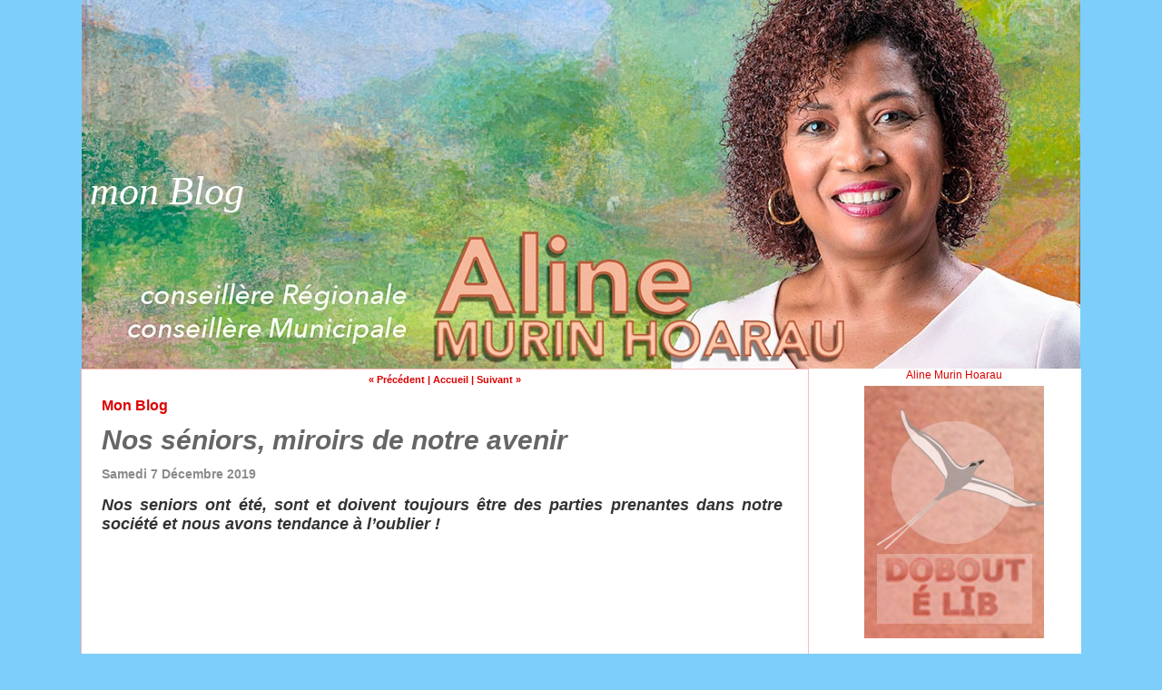

--- FILE ---
content_type: text/html; charset=UTF-8
request_url: https://www.inforeunion.net/Aline_Hoarau/Nos-seniors-miroirs-de-notre-avenir_a374.html
body_size: 6480
content:
<!DOCTYPE html PUBLIC "-//W3C//DTD XHTML 1.0 Strict//EN" "http://www.w3.org/TR/xhtml1/DTD/xhtml1-strict.dtd">
<html xmlns="http://www.w3.org/1999/xhtml" xmlns:og="http://ogp.me/ns#"  xml:lang="fr" lang="fr">
<head>
<title>Nos séniors, miroirs de notre avenir</title>
 
<meta http-equiv="Content-Type" content="text/html; Charset=UTF-8" />
<meta name="author" lang="fr" content="Aline Murin Hoarau" />
<meta name="keywords" content="aline,murin,hoarau,sainte suzanne,culture,education,ile de la reunion,974" />
<meta name="description" content="Nos seniors ont été, sont et doivent toujours être des parties prenantes dans notre société et nous avons tendance à l’oublier ! L’absence de cette solidarité inter-générationnelle si importante pou..." />
<link rel="image_src" href="https://www.inforeunion.net/Aline_Hoarau/photo/art/imagette_16_9/40538062-34400330.jpg" />

<meta property="og:type" content="article" />
<meta property="og:title" content="Nos séniors, miroirs de notre avenir" />
<meta property="og:description" content="Nos seniors ont été, sont et doivent toujours être des parties prenantes dans notre société et nous avons tendance à l’oublier ! L’absence de cette solidarité inter-générationnelle si importante pour la cohésion sociale, devient trop marquée et pèse sur notre société réunionnaise individualiste...." />
<meta property="og:site_name" content="Le Blog d'Aline" />
<meta property="twitter:card" content="summary_large_image" />
<meta property="twitter:title" content="Nos séniors, miroirs de notre avenir" />
<meta property="twitter:description" content="Nos seniors ont été, sont et doivent toujours être des parties prenantes dans notre société et nous avons tendance à l’oublier ! L’absence de cette solidarité inter-générationnelle si importante pou..." />
<link rel="stylesheet" href="/Aline_Hoarau/var/style/style_1.css?v=1571642364" type="text/css" />
<link rel="alternate" media="only screen and (max-width: 640px)" href="https://www.inforeunion.net/Aline_Hoarau/m/Nos-seniors-miroirs-de-notre-avenir_a374.html" />
<link rel="canonical" href="https://www.inforeunion.net/Aline_Hoarau/Nos-seniors-miroirs-de-notre-avenir_a374.html" />
<link rel="icon" href="https://www.inforeunion.net/favicon.ico?v=1296398376" type="image/x-icon" />
<link rel="shortcut icon" href="https://www.inforeunion.net/favicon.ico?v=1296398376" type="image/x-icon" />
<script src="/Aline_Hoarau/_public/js/jquery-1.8.3.min.js?v=1731587507" type="text/javascript"></script>
<script src="/Aline_Hoarau/_public/js/compress_facebook.js?v=1731587507" type="text/javascript"></script>
<script src="/Aline_Hoarau/_public/js/compress_fonctions.js?v=1731587507" type="text/javascript"></script>
<script type="text/javascript">
/*<![CDATA[*//*---->*/
selected_page = ['article', '40538062'];

 var GBRedirectionMode = 'IF_FOUND';
/*--*//*]]>*/

</script>
<style type="text/css">
.mod_3926399 img, .mod_3926399 embed {
	 max-width: 754px;
}

</style>
</head>

<body class="mep1 home">
<div id="main">
<table id="main_table_inner" cellspacing="0">
<tr>
<td class="z_col0_td_inner z_td_colonne" colspan="2">
<div id="z_col0">
	 <div class="z_col0_inner">
		 <div class="inner">
<!-- ********************************************** ZONE TITRE ********************************************** -->

<!-- espace 4000090 -->
<div id="mod_4000090" class="mod_4000090 wm-module fullbackground "><hr /></div>
<div id="ecart_after_4000090" class="ecart_col0" style="display:none"><hr /></div>
<table cellpadding="0" cellspacing="0" id="mod_6151025" class="mod_6151025 wm-module module-responsive  module-combo nb-modules-1" style="position:relative">
<tr>
<td class="celcombo2">
<!-- titre 12218479 -->
<div id="ecart_before_12218479" class="ecart_col0 " style="display:none"><hr /></div>
<div id="mod_12218479" class="mod_12218479 wm-module fullbackground "><div class="fullmod">
	 <div class="titre"><a href="https://www.inforeunion.net/Aline_Hoarau/">mon Blog</a></div>
</div></div>
</td>
</tr>
</table>
<div id="ecart_after_6151025" class="ecart_col0" style="display:none"><hr /></div>

<!-- espace 30584746 -->
<div id="ecart_before_30584746" class="ecart_col0 " style="display:none"><hr /></div>
<div id="mod_30584746" class="mod_30584746 wm-module fullbackground "><hr /></div>
<!-- ********************************************** FIN ZONE TITRE ****************************************** -->
		 </div>
	 </div>
</div>
</td>
</tr>

<tr class="tr_median">
<td class="z_col1_td_inner z_td_colonne main-colonne">
<!-- ********************************************** COLONNE 1 ********************************************** -->
<div id="z_col1" class="z_colonne">
	 <div class="z_col1_inner z_col_median">
		 <div class="inner">

<!-- BLOG_main_com 3926399 -->
<div id="mod_3926399" class="mod_3926399 wm-module fullbackground module-responsive  BLOG_main_com type-1">
	 <div class="cel1">
		 <div class="navi">
			 <a href="/Aline_Hoarau/Le-dernier-conseil-Municipal-de-Sainte-Suzanne-s-acheve-_a376.html">« Précédent</a>
			 <span> | </span>
			 <a href="https://www.inforeunion.net/Aline_Hoarau/">Accueil</a>
			 <span> | </span>
			 <a href="/Aline_Hoarau/Radioscopie-d-une-societe-qui-se-precarise_a373.html">Suivant »</a>
			 <div>&nbsp;</div>
		 </div>
	 <div class="general id1">
		 <div class="cel_entete" style="_height:100%;">
			 <div class="objet-rubrique " style="text-align:left;">
			 <h3 class="categorie" style="display:inline">
				 Mon Blog
			 </h3>
			 </div>
			 <div class="clear"><br /></div>
			 <div class="objet-titre " style="text-align:left;">
			 <div class="titre" style="display:inline;">
					 <a  href="/Aline_Hoarau/Nos-seniors-miroirs-de-notre-avenir_a374.html">Nos séniors, miroirs de notre avenir</a>
			 </div>
			 </div>
			 <div class="clear"><br /></div>
			 <div class="objet-date " style="text-align:left;">
			 <span class="date">Samedi 7 Décembre 2019</span>
			 </div>
			 <div class="clear"><br /></div>
		 </div>
		 <div class="cel_centre">
			 <div class="objet-chapeau " style="text-align:left;">
			 <h4 class="resume">
				 Nos seniors ont été, sont et doivent toujours être des parties prenantes dans notre société et nous avons tendance à l’oublier !
			 </h4>
			 <div class="clear"><br/></div>
			 </div>
				 <div class="clear"></div>
			 <div class="objet-article objet-pj " style="text-align:left;">
					 <div class="center">
						<div id='video_34400330_3926399' class="center">
							<div class="video-wrapper" id='WMplayer1953254_3926399'>
						 </div>
					 </div>
					 </div>
			 <div class="clear para_34400330 noresize">
<div class="photo shadow right">
</div>
				 <div class="texte">
					 <div class="access">
						 L’absence de cette solidarité inter-générationnelle si importante pour la cohésion sociale, devient trop marquée et pèse sur notre société réunionnaise individualiste. <br />   <br />   <br />  Nos seniors, après de longues années de labeur dans leur poste de travail où tout simplement après avoir une grande partie de leur vie, élevé, éduqué avec force et courage leurs enfants, structuré et maintenu à flot la cellule familiale, se retrouvent à l’heure de cette retraite, à deux ou souvent seuls, plus fragilisés et parfois oubliés. <br />   <br />  C’est à ce moment qu’ils ont besoin plus de nous et de notre amour. Ils ont souvent se sentiment d’être quelque peu abandonnés et constatent parfois ce manque de reconnaissance et de respect de la part des nouvelles générations en perte de valeurs. <br />   <br />  Il faut donc absolument redonner du sens à notre accompagnement et recréer cette solidarité envers nos seniors. <br />  Accrochés aux diverses associations qui sont essentielles à entretenir, ce lien social majeur, il nous faut reconstruire les dispositifs de lien social en interaction avec l’ensemble des diverses associations. <br />   <br />   <br />  Il est important de dynamiser les échanges associatifs inter- quartiers pour développer les représentations catégorielles au seins des structures décisionnelles municipales et autres collectivités. La puissance humaine et l’expérience que représentent nos seniors, sont des richesses à développer auprès des plus jeunes en recherche de repères . Chaque senior est une personne ressource que nous devons associer à un jeune en « errance » sociale pour l’aider à trouver son chemin. <br />   <br />   <br />  Ils doivent, ce senior et ce jeune, devenir un dispositif de développement générationnel , un couple force pour l’avenir et l’épanouissement personnel à deux niveaux qui répondront à deux besoins essentiels que sont celui de l’appartenance et l’accomplissement. Une plateforme d’appui, de développement et d’animation au sein de la municipalité devra être construite et organisée pour répondre à ces besoins. On ne peut pas se passer de cette richesse, ces parcours de vie, au bénéfice du développement personnel et collectif.
					 </div>
				 </div>
			 </div>
	 <br/>
			 </div>
			 <div class="clear"></div>
		 </div>
		 <div class="cel_pied" style="_height:100%;">
			 <div class="clear"><br /></div>
			 <div class="objet-auteur " style="text-align:left;">
				 <span class="auteur">Aline Murin Hoarau</span>
			 </div>
			 <div class="clear"><br /></div>
<iframe class="sharing" src="//www.facebook.com/plugins/like.php?href=https%3A%2F%2Fwww.inforeunion.net%2FAline_Hoarau%2FNos-seniors-miroirs-de-notre-avenir_a374.html&amp;layout=button_count&amp;show_faces=false&amp;width=100&amp;action=like&amp;colorscheme=light" scrolling="no" frameborder="0" allowTransparency="true" style="float:left; border:none; overflow:hidden; width:105px; height:20px;"></iframe>
<iframe class="sharing" allowtransparency="true" frameborder="0" scrolling="no" src="//platform.twitter.com/widgets/tweet_button.html?url=http%3A%2F%2Fxfru.it%2F4wPjSf&amp;counturl=https%3A%2F%2Fwww.inforeunion.net%2FAline_Hoarau%2FNos-seniors-miroirs-de-notre-avenir_a374.html&amp;text=Nos%20s%C3%A9niors%2C%20miroirs%20de%20notre%20avenir&amp;count=horizontal" style="float:left;width:115px; height:20px;"></iframe>
<div class="clear"></div>
			 <div class="clear"><br /></div>
			 <div class="objet-bookmarks " style="text-align:left;">
				 <a href="http://www.facebook.com/share.php?u=https%3A%2F%2Fwww.inforeunion.net%2FAline_Hoarau%2FNos-seniors-miroirs-de-notre-avenir_a374.html"><img src="/_images/addto/facebook.png?v=1732287175" alt="Facebook" title="Facebook" /></a>
				 <a href="http://twitter.com/intent/tweet?text=Nos+s%C3%A9niors%2C+miroirs+de+notre+avenir+http%3A%2F%2Fxfru.it%2F4wPjSf"><img src="/_images/addto/twitter.png?v=1732287176" alt="Twitter" title="Twitter" /></a>
				 <a href="http://www.viadeo.com/shareit/share/?url=https%3A%2F%2Fwww.inforeunion.net%2FAline_Hoarau%2FNos-seniors-miroirs-de-notre-avenir_a374.html"><img src="/_images/addto/viadeo.png?v=1732287176" alt="Viadeo" title="Viadeo" /></a>
				 <a href="http://pinterest.com/pin/create/button/?url=https%3A%2F%2Fwww.inforeunion.net%2FAline_Hoarau%2FNos-seniors-miroirs-de-notre-avenir_a374.html&amp;description=Nos+s%C3%A9niors%2C+miroirs+de+notre+avenir"><img src="/_images/addto/pinterest.png?v=1732287176" alt="Pinterest" title="Pinterest" /></a>
			 </div>
				 <div class="clear"></div>
			 <div class="clear"><br /></div>
				 <div class="clear"></div>
			 <div class="clear"></div>
			 <div class="clear separate"><hr /></div>
			 <div class="clear"><br /></div>
			 <div class="objet-commentaire " style="text-align:left;">
				 <a class="pied_page" href="/Aline_Hoarau/Nos-seniors-miroirs-de-notre-avenir_a374.html?com#comments">
					 Commentaires (0)
				 </a>
			 </div>
			 <div class="clear"><br /></div>
		 </div>
	 </div>
	 </div>
</div>
<div id="ecart_after_3926399" class="ecart_col1"><hr /></div>
		 </div>
	 </div>
</div>
<!-- ********************************************** FIN COLONNE 1 ****************************************** -->
</td>
<td class="z_col2_td_inner z_td_colonne">
<!-- ********************************************** COLONNE 2 ********************************************** -->
<div id="z_col2" class="z_colonne">
	 <div class="z_col2_inner z_col_median">
		 <div class="inner">

<!-- BLOG_presentation 3926392 -->
<div id="mod_3926392" class="mod_3926392 wm-module fullbackground  module-BLOG_presentation">
	 <div class="cel1">
		 <div class="titre">
			 Aline Murin Hoarau
		 </div>
		 <div class="titre photo">
			 <img src="/Aline_Hoarau/photo/mod-3926392-1.png?v=1317209601" style="max-width:278px" class="image" alt="Aline Murin Hoarau" />
		 </div>
		 <div class="clear"></div>
	 </div>
</div>
<div id="ecart_after_3926392" class="ecart_col2"><hr /></div>

<!-- BLOG_recherche 6151295 -->
<div id="mod_6151295" class="mod_6151295 wm-module fullbackground  module-BLOG_recherche">
	 <form action="/Aline_Hoarau/search/" method="get">
	 <div class="entete"><div class="fullmod">
		 <span>Recherche</span>
	 </div></div>
		 <div class="cel1">
			 <input type="text" id="keyword_6151295" name="keyword" class="button" style="width:200px" value=""/>
			 <input type="image" src="/_images/icones/ok_3.gif?v=1731587505" alt="OK" title="OK" />
		 </div>
	 </form>
</div>
<div id="ecart_after_6151295" class="ecart_col2"><hr /></div>

<!-- galerie 5533124 -->
<div id="mod_5533124" class="mod_5533124 wm-module fullbackground  module-galerie type-1"><div class="fullmod">
	 <div class="entete"><div class="fullmod">
		 <span>10 mai 2014</span>
	 </div></div>
			 <div class="cel1 alone nb-col-1  without_text" style="overflow:hidden;padding-top:5px;padding-bottom:5px">
				 <div class="col clear-x2 clear-x3 clear-x4" style="position:relative;width:258px;;margin-right:0">
					 <a href="/Aline_Hoarau/photos/IMG6379_gp2621760.html"><img src="/Aline_Hoarau/photo/gal/min/mggal-2621760.jpg?v=1399634916" alt="IMG_6379" title="IMG_6379" width="200" class="vignette" style=";" /></a>
				 </div>
				 <div class="clear clearimportant"></div>
			 </div>
</div></div>
<div id="ecart_after_5533124" class="ecart_col2"><hr /></div>

<!-- galerie 6949233 -->
<div id="ecart_before_6949233" class="ecart_col2 responsive" style="display:none"><hr /></div>
<div id="mod_6949233" class="mod_6949233 wm-module fullbackground  module-galerie type-1"><div class="fullmod">
	 <div class="entete"><div class="fullmod">
		 <span>Engagisme Afro-Gas</span>
	 </div></div>
			 <div class="cel1 alone nb-col-1  without_text" style="overflow:hidden;padding-top:5px;padding-bottom:5px">
				 <div class="col clear-x2 clear-x3 clear-x4" style="position:relative;width:258px;;margin-right:0">
					 <a href="/Aline_Hoarau/photos/IMG4515_gp1929682.html"><img src="/Aline_Hoarau/photo/gal/min/mggal-1929682.jpg?v=1352645848" alt="IMG_4515" title="IMG_4515" width="200" class="vignette" style=";" /></a>
				 </div>
				 <div class="clear clearimportant"></div>
			 </div>
</div></div>
<div id="ecart_after_6949233" class="ecart_col2"><hr /></div>

<!-- galerie 5319291 -->
<div id="ecart_before_5319291" class="ecart_col2 responsive" style="display:none"><hr /></div>
<div id="mod_5319291" class="mod_5319291 wm-module fullbackground  module-galerie type-1"><div class="fullmod">
	 <div class="entete"><div class="fullmod">
		 <span>Sainte-Marie</span>
	 </div></div>
			 <div class="cel1 alone nb-col-1  without_text" style="overflow:hidden;padding-top:5px;padding-bottom:5px">
				 <div class="col clear-x2 clear-x3 clear-x4" style="position:relative;width:258px;;margin-right:0">
					 <a href="/Aline_Hoarau/photos/DSC3519_gp1824980.html"><img src="/Aline_Hoarau/photo/gal/min/mggal-1824980.jpg?v=1343140942" alt="DSC_3519" title="DSC_3519" width="200" class="vignette" style=";" /></a>
				 </div>
				 <div class="clear clearimportant"></div>
			 </div>
</div></div>
<div id="ecart_after_5319291" class="ecart_col2"><hr /></div>

<!-- galerie 4131599 -->
<div id="ecart_before_4131599" class="ecart_col2 responsive" style="display:none"><hr /></div>
<div id="mod_4131599" class="mod_4131599 wm-module fullbackground  module-galerie type-1"><div class="fullmod">
			 <div class="cel1 alone nb-col-1  without_text" style="overflow:hidden;padding-top:5px;padding-bottom:5px">
				 <div class="col clear-x2 clear-x3 clear-x4" style="position:relative;width:258px;;margin-right:0">
					 <a href="/Aline_Hoarau/photos/20-12-FETKAF-1000-jpg_gp1420218.html"><img src="/Aline_Hoarau/photo/gal/min/mggal-1420218.jpg?v=1310359312" alt="20-12-FETKAF-1000.jpg" title="20-12-FETKAF-1000.jpg" height="240" class="vignette" style=";" /></a>
				 </div>
				 <div class="clear clearimportant"></div>
			 </div>
</div></div>
<div id="ecart_after_4131599" class="ecart_col2"><hr /></div>

<!-- BLOG_recent 3926394 -->
<div id="ecart_before_3926394" class="ecart_col2 responsive" style="display:none"><hr /></div>
<div id="mod_3926394" class="mod_3926394 wm-module fullbackground  module-BLOG_recent">
	 <div class="entete"><div class="fullmod">
		 <span>Dernières notes</span>
	 </div></div>
	 <div class="notes">
		 <div class="cel1 first">
			 <div class="titre">
				 <img class="image middle nomargin" src="https://www.inforeunion.net/Aline_Hoarau/_images/preset/puces/arrow52.gif?v=1732287502" alt=""  /> 
				 <a href="/Aline_Hoarau/L-ex-prison-Dodu-label-de-l-Unesco-site-de-memoire-associe-a-la-Route-des-Esclaves-quo-sa-y-le-vreman-_a394.html">L'ex-prison Dodu, label de l'Unesco « site de mémoire associé à la Route des Esclaves » quo sa y lè vréman !</a>
			 </div>
		 </div>
		 <div class="cel1">
			 <div class="titre">
				 <img class="image middle nomargin" src="https://www.inforeunion.net/Aline_Hoarau/_images/preset/puces/arrow52.gif?v=1732287502" alt=""  /> 
				 <a href="/Aline_Hoarau/20-desamb-Fetkaf-fete-de-la-liberte-Un-heritage-a-cultiver_a393.html">20 désamb, Fetkaf, fête de la liberté : Un héritage à cultiver</a>
			 </div>
		 </div>
		 <div class="cel1 last">
			 <div class="titre">
				 <img class="image middle nomargin" src="https://www.inforeunion.net/Aline_Hoarau/_images/preset/puces/arrow52.gif?v=1732287502" alt=""  /> 
				 <a href="/Aline_Hoarau/La-fin-d-un-cycle-et-de-modele_a392.html">« La fin d’un cycle et de modèle ».</a>
			 </div>
		 </div>
	 </div>
</div>
<div id="ecart_after_3926394" class="ecart_col2"><hr /></div>

<!-- annuaire 3926401 -->
<div id="ecart_before_3926401" class="ecart_col2 responsive" style="display:none"><hr /></div>
<div id="mod_3926401" class="mod_3926401 wm-module fullbackground  module-annuaire">
	 <div class="entete"><div class="fullmod">
		 <span>Liste de liens</span>
	 </div></div>
</div>
<div id="ecart_after_3926401" class="ecart_col2"><hr /></div>

<!-- galerie 5183277 -->
<div id="ecart_before_5183277" class="ecart_col2 responsive" style="display:none"><hr /></div>
<div id="mod_5183277" class="mod_5183277 wm-module fullbackground  module-galerie type-1"><div class="fullmod">
	 <div class="entete"><div class="fullmod">
		 <span>Pique nique au Bocage de Sainte Suzanne avec Familles Solidaires</span>
	 </div></div>
			 <div class="cel1 alone nb-col-1  without_text" style="overflow:hidden;padding-top:5px;padding-bottom:5px">
				 <div class="col clear-x2 clear-x3 clear-x4" style="position:relative;width:258px;;margin-right:0">
					 <a href="/Aline_Hoarau/photos/Familles-Solidaires_gp1748562.html"><img src="/Aline_Hoarau/photo/gal/min/mggal-1748562.jpg?v=1338144396" alt="Familles Solidaires" title="Familles Solidaires" width="140" class="vignette" style=";" /></a>
				 </div>
				 <div class="clear clearimportant"></div>
			 </div>
</div></div>
<div id="ecart_after_5183277" class="ecart_col2"><hr /></div>

<!-- galerie 4174583 -->
<div id="ecart_before_4174583" class="ecart_col2 responsive" style="display:none"><hr /></div>
<div id="mod_4174583" class="mod_4174583 wm-module fullbackground  module-galerie type-1"><div class="fullmod">
	 <div class="entete"><div class="fullmod">
		 <span>Madagascar</span>
	 </div></div>
			 <div class="cel1 alone nb-col-1  without_text" style="overflow:hidden;padding-top:5px;padding-bottom:5px">
				 <div class="col clear-x2 clear-x3 clear-x4" style="position:relative;width:258px;;margin-right:0">
					 <a href="/Aline_Hoarau/photos/P7297205_gp1436051.html"><img src="/Aline_Hoarau/photo/gal/min/mggal-1436051.jpg?v=1312095450" alt="P7297205" title="P7297205" height="150" class="vignette" style=";" /></a>
				 </div>
				 <div class="clear clearimportant"></div>
			 </div>
</div></div>
<div id="ecart_after_4174583" class="ecart_col2"><hr /></div>

<!-- galerie 4152160 -->
<div id="ecart_before_4152160" class="ecart_col2 responsive" style="display:none"><hr /></div>
<div id="mod_4152160" class="mod_4152160 wm-module fullbackground  module-galerie type-1"><div class="fullmod">
	 <div class="entete"><div class="fullmod">
		 <span>Sérvis Kabaré</span>
	 </div></div>
			 <div class="cel1 alone nb-col-1  without_text" style="overflow:hidden;padding-top:5px;padding-bottom:5px">
				 <div class="col clear-x2 clear-x3 clear-x4" style="position:relative;width:258px;;margin-right:0">
					 <a href="/Aline_Hoarau/photos/A-table-partage-du-repas_gp1425684.html"><img src="/Aline_Hoarau/photo/gal/min/mggal-1425684.jpg?v=1310959293" alt="A table, partage du repas " title="A table, partage du repas " width="150" class="vignette" style=";" /></a>
				 </div>
				 <div class="clear clearimportant"></div>
			 </div>
</div></div>
<div id="ecart_after_4152160" class="ecart_col2"><hr /></div>

<!-- likebox 6095500 -->
<div id="ecart_before_6095500" class="ecart_col2 responsive" style="display:none"><hr /></div>
<div id="mod_6095500" class="mod_6095500 wm-module fullbackground  module-likebox">
	 <div class="cel1">
		 <div class="fb-container" style="width:278px">
			 <div class="fb-page" 
        data-href="http://www.facebook.com/974libre" 
        data-width="500" 
        data-hide-cover="false"
        data-show-posts="false"
        data-show-facepile="true"
        data-height="">
        </div>
		 </div>
	 </div>
</div>
		 </div>
	 </div>
</div>
<!-- ********************************************** FIN COLONNE 2 ****************************************** -->
</td>
</tr>

<tr>
<td class="z_col100_td_inner z_td_colonne" colspan="2">
<!-- ********************************************** ZONE OURS ********************************************** -->
<div id="z_col100" class="z_colonne">
	 <div class="z_col100_inner">
		 <div class="inner">

<!-- lien_perso 6120182 -->
<div id="mod_6120182" class="mod_6120182 wm-module fullbackground  module-lien_perso">
	 <div class="texte">
		 <a href="http://" target="_blank"> <img src="/Aline_Hoarau/photo/mod-6120182.png?v=1465105850" class="image" alt="http://"  /></a>
	 </div>
</div>
<div id="ecart_after_6120182" class="ecart_col100" style="display:none"><hr /></div>

<!-- galerie 3926404 -->
<div id="ecart_before_3926404" class="ecart_col100 responsive" style="display:none"><hr /></div>
<div id="mod_3926404" class="mod_3926404 wm-module fullbackground  module-galerie type-1"><div class="fullmod">
	 <div class="entete"><div class="fullmod">
		 <span>Galerie</span>
	 </div></div>
			 <div class="cel1 alone nb-col-7  with_text" style="overflow:hidden;padding-top:5px;padding-bottom:5px">
				 <div class="col clear-x2 clear-x3 clear-x4" style="float:left;position:relative;width:145px;;">
					 <a href="/Aline_Hoarau/photos/IMG4515_gp1929682.html"><img src="/Aline_Hoarau/photo/gal/min/mggal-1929682.jpg?v=1352645848" alt="IMG_4515" title="IMG_4515" width="140" class="vignette" style=";filter:alpha(opacity=50); opacity:0.50" onmouseover="$(this).fadeTo('fast', 1);" onmouseout="$(this).fadeTo('fast', 0.5);"/></a>
					 <div class="titre"><a href="/Aline_Hoarau/photos/IMG4515_gp1929682.html">IMG_4515</a></div>
				 </div>
				 <div class="col" style="float:left;position:relative;width:145px;;">
					 <a href="/Aline_Hoarau/photos/IMG6804_gp1873432.html"><img src="/Aline_Hoarau/photo/gal/min/mggal-1873432.jpg?v=1347786899" alt="IMG_6804" title="IMG_6804" width="140" class="vignette" style=";filter:alpha(opacity=50); opacity:0.50" onmouseover="$(this).fadeTo('fast', 1);" onmouseout="$(this).fadeTo('fast', 0.5);"/></a>
					 <div class="titre"><a href="/Aline_Hoarau/photos/IMG6804_gp1873432.html">IMG_6804</a></div>
				 </div>
				 <div class="col clear-x2" style="float:left;position:relative;width:145px;;">
					 <a href="/Aline_Hoarau/photos/DSC3519_gp1824980.html"><img src="/Aline_Hoarau/photo/gal/min/mggal-1824980.jpg?v=1343140942" alt="DSC_3519" title="DSC_3519" width="140" class="vignette" style=";filter:alpha(opacity=50); opacity:0.50" onmouseover="$(this).fadeTo('fast', 1);" onmouseout="$(this).fadeTo('fast', 0.5);"/></a>
					 <div class="titre"><a href="/Aline_Hoarau/photos/DSC3519_gp1824980.html">DSC_3519</a></div>
				 </div>
				 <div class="col clear-x3" style="float:left;position:relative;width:145px;;">
					 <a href="/Aline_Hoarau/photos/Familles-Solidaires_gp1748562.html"><img src="/Aline_Hoarau/photo/gal/min/mggal-1748562.jpg?v=1338144396" alt="Familles Solidaires" title="Familles Solidaires" width="140" class="vignette" style=";filter:alpha(opacity=50); opacity:0.50" onmouseover="$(this).fadeTo('fast', 1);" onmouseout="$(this).fadeTo('fast', 0.5);"/></a>
					 <div class="titre"><a href="/Aline_Hoarau/photos/Familles-Solidaires_gp1748562.html">Familles Solidaires</a></div>
				 </div>
				 <div class="col clear-x2 clear-x4" style="float:left;position:relative;width:145px;;">
					 <a href="/Aline_Hoarau/photos/madamoringy2011-734_gp1503473.html"><img src="/Aline_Hoarau/photo/gal/min/mggal-1503473.jpg?v=1318683516" alt="mada_moringy_2011 734" title="mada_moringy_2011 734" width="140" class="vignette" style=";filter:alpha(opacity=50); opacity:0.50" onmouseover="$(this).fadeTo('fast', 1);" onmouseout="$(this).fadeTo('fast', 0.5);"/></a>
					 <div class="titre"><a href="/Aline_Hoarau/photos/madamoringy2011-734_gp1503473.html">mada_moringy_2011 734</a></div>
				 </div>
				 <div class="col" style="float:left;position:relative;width:145px;;">
					 <a href="/Aline_Hoarau/photos/P7297205_gp1436051.html"><img src="/Aline_Hoarau/photo/gal/min/mggal-1436051.jpg?v=1312095450" alt="P7297205" title="P7297205" height="140" class="vignette" style=";filter:alpha(opacity=50); opacity:0.50" onmouseover="$(this).fadeTo('fast', 1);" onmouseout="$(this).fadeTo('fast', 0.5);"/></a>
					 <div class="titre"><a href="/Aline_Hoarau/photos/P7297205_gp1436051.html">P7297205</a></div>
				 </div>
				 <div class="col clear-x2 clear-x3" style="float:left;position:relative;width:145px;;margin-right:0">
					 <a href="/Aline_Hoarau/photos/A-table-partage-du-repas_gp1425684.html"><img src="/Aline_Hoarau/photo/gal/min/mggal-1425684.jpg?v=1310959293" alt="A table, partage du repas " title="A table, partage du repas " width="140" class="vignette" style=";filter:alpha(opacity=50); opacity:0.50" onmouseover="$(this).fadeTo('fast', 1);" onmouseout="$(this).fadeTo('fast', 0.5);"/></a>
					 <div class="titre"><a href="/Aline_Hoarau/photos/A-table-partage-du-repas_gp1425684.html">A table, partage du repas </a></div>
				 </div>
				 <div class="clear"></div>
				 <div class="col" style="float:left;position:relative;width:145px;;">
					 <a href="/Aline_Hoarau/photos/IMG0367-jpg_gp1424279.html"><img src="/Aline_Hoarau/photo/gal/min/mggal-1424279.jpg?v=1310795738" alt="IMG_0367.jpg" title="IMG_0367.jpg" width="140" class="vignette" style=";filter:alpha(opacity=50); opacity:0.50" onmouseover="$(this).fadeTo('fast', 1);" onmouseout="$(this).fadeTo('fast', 0.5);"/></a>
					 <div class="titre"><a href="/Aline_Hoarau/photos/IMG0367-jpg_gp1424279.html">IMG_0367.jpg</a></div>
				 </div>
				 <div class="clear"></div>
				 <div class="clear clearimportant"></div>
			 </div>
</div></div>
<div id="ecart_after_3926404" class="ecart_col100" style="display:none"><hr /></div>

<!-- BLOG_ours 3926397 -->
<div id="ecart_before_3926397" class="ecart_col100 responsive" style="display:none"><hr /></div>
<div id="mod_3926397" class="mod_3926397 wm-module fullbackground  module-BLOG_ours"><div class="fullmod">
	 <div class="legal">
		 POLITIBLOG		 <br />
		 100%POLITIK
	 </div>
	 <div class="bouton">
	 </div>
</div></div>
		 </div>
	 </div>
</div>
<!-- ********************************************** FIN ZONE OURS ****************************************** -->
</td>
</tr>
</table>

</div>
<script type="text/javascript">
/*<![CDATA[*//*---->*/
if ($('#video_34400330_3926399').length) $('#video_34400330_3926399').html('<iframe width="800" height="400" src="https://www.youtube.com/embed/3o-WIdhKMQw" frameborder="0" allow="accelerometer; autoplay; encrypted-media; gyroscope; picture-in-picture" allowfullscreen><' + '/iframe>');

ok_search = false;
var search = document.location.pathname.replace(/^(.*)\/search\/([^\/]+)\/?(.*)$/, '$2');
if (search != '' && search != document.location.pathname)   { 
    ok_search = true;
} else {
    search = document.location.search.replace(/^\?(.*)&?keyword=([^&]*)&?(.*)/, '$2');
    if (search != '' && search != document.location.search) ok_search = true;
}
if (ok_search) { $('#keyword_safe_6151295').hide(); $('#keyword_6151295').val(decodeURIComponent(search).replace('+', ' ')).show();}
recharge_async('', '/Aline_Hoarau/mymodule/5533124/', 'ajax=true&java=false&w=268&noajax_external=1&save_cache=1&no_init_memcache_jscss=1');
recharge_async('', '/Aline_Hoarau/mymodule/6949233/', 'ajax=true&java=false&w=268&noajax_external=1&save_cache=1&no_init_memcache_jscss=1');
recharge_async('', '/Aline_Hoarau/mymodule/5319291/', 'ajax=true&java=false&w=268&noajax_external=1&save_cache=1&no_init_memcache_jscss=1');
recharge_async('', '/Aline_Hoarau/mymodule/4131599/', 'ajax=true&java=false&w=268&noajax_external=1&save_cache=1&no_init_memcache_jscss=1');
recharge_async('', '/Aline_Hoarau/mymodule/5183277/', 'ajax=true&java=false&w=268&noajax_external=1&save_cache=1&no_init_memcache_jscss=1');
recharge_async('', '/Aline_Hoarau/mymodule/4174583/', 'ajax=true&java=false&w=268&noajax_external=1&save_cache=1&no_init_memcache_jscss=1');
recharge_async('', '/Aline_Hoarau/mymodule/4152160/', 'ajax=true&java=false&w=268&noajax_external=1&save_cache=1&no_init_memcache_jscss=1');
facebook_load('fr');
recharge_async('', '/Aline_Hoarau/mymodule/3926404/', 'ajax=true&java=false&w=1088&noajax_external=1&save_cache=1&no_init_memcache_jscss=1');

/*--*//*]]>*/
</script>
</body>

</html>


--- FILE ---
content_type: text/html; charset=UTF-8
request_url: https://www.inforeunion.net/Aline_Hoarau/mymodule/5533124/
body_size: 541
content:
<!doctype html>
<html>
<head>
<title></title>
<meta name="robots" content="noindex" /></head>
<body>
<div id="mod_5533124" class="mod_5533124  module-galerie type-1"><div class="fullmod">
	 <div class="entete"><div class="fullmod">
		 <span>10 mai 2014</span>
	 </div></div>
			 <div class="cel1 alone nb-col-1  without_text" style="overflow:hidden;padding-top:5px;padding-bottom:5px">
				 <div class="col clear-x2 clear-x3 clear-x4" style="position:relative;width:258px;;margin-right:0">
					 <a href="https://www.inforeunion.net/Aline_Hoarau/photos/IMG6379_gp2621760.html"><img src="https://www.inforeunion.net/Aline_Hoarau/photo/gal/min/mggal-2621760.jpg?v=1399634916" alt="IMG_6379" title="IMG_6379" width="200" class="vignette" style=";" /></a>
				 </div>
				 <div class="clear clearimportant"></div>
			 </div>
</div></div>
<script id="script_after" type="text/javascript">
/*<![CDATA[*//*---->*/
 
/*--*//*]]>*/
</script>
</body>
</html>


--- FILE ---
content_type: text/html; charset=UTF-8
request_url: https://www.inforeunion.net/Aline_Hoarau/mymodule/6949233/
body_size: 546
content:
<!doctype html>
<html>
<head>
<title></title>
<meta name="robots" content="noindex" /></head>
<body>
<div id="mod_6949233" class="mod_6949233  module-galerie type-1"><div class="fullmod">
	 <div class="entete"><div class="fullmod">
		 <span>Engagisme Afro-Gas</span>
	 </div></div>
			 <div class="cel1 alone nb-col-1  without_text" style="overflow:hidden;padding-top:5px;padding-bottom:5px">
				 <div class="col clear-x2 clear-x3 clear-x4" style="position:relative;width:258px;;margin-right:0">
					 <a href="https://www.inforeunion.net/Aline_Hoarau/photos/IMG4515_gp1929682.html"><img src="https://www.inforeunion.net/Aline_Hoarau/photo/gal/min/mggal-1929682.jpg?v=1352645848" alt="IMG_4515" title="IMG_4515" width="200" class="vignette" style=";" /></a>
				 </div>
				 <div class="clear clearimportant"></div>
			 </div>
</div></div>
<script id="script_after" type="text/javascript">
/*<![CDATA[*//*---->*/
 
/*--*//*]]>*/
</script>
</body>
</html>


--- FILE ---
content_type: text/html; charset=UTF-8
request_url: https://www.inforeunion.net/Aline_Hoarau/mymodule/5319291/
body_size: 539
content:
<!doctype html>
<html>
<head>
<title></title>
<meta name="robots" content="noindex" /></head>
<body>
<div id="mod_5319291" class="mod_5319291  module-galerie type-1"><div class="fullmod">
	 <div class="entete"><div class="fullmod">
		 <span>Sainte-Marie</span>
	 </div></div>
			 <div class="cel1 alone nb-col-1  without_text" style="overflow:hidden;padding-top:5px;padding-bottom:5px">
				 <div class="col clear-x2 clear-x3 clear-x4" style="position:relative;width:258px;;margin-right:0">
					 <a href="https://www.inforeunion.net/Aline_Hoarau/photos/DSC3519_gp1824980.html"><img src="https://www.inforeunion.net/Aline_Hoarau/photo/gal/min/mggal-1824980.jpg?v=1343140942" alt="DSC_3519" title="DSC_3519" width="200" class="vignette" style=";" /></a>
				 </div>
				 <div class="clear clearimportant"></div>
			 </div>
</div></div>
<script id="script_after" type="text/javascript">
/*<![CDATA[*//*---->*/
 
/*--*//*]]>*/
</script>
</body>
</html>


--- FILE ---
content_type: text/html; charset=UTF-8
request_url: https://www.inforeunion.net/Aline_Hoarau/mymodule/4131599/
body_size: 518
content:
<!doctype html>
<html>
<head>
<title></title>
<meta name="robots" content="noindex" /></head>
<body>
<div id="mod_4131599" class="mod_4131599  module-galerie type-1"><div class="fullmod">
			 <div class="cel1 alone nb-col-1  without_text" style="overflow:hidden;padding-top:5px;padding-bottom:5px">
				 <div class="col clear-x2 clear-x3 clear-x4" style="position:relative;width:258px;;margin-right:0">
					 <a href="https://www.inforeunion.net/Aline_Hoarau/photos/20-12-FETKAF-1000-jpg_gp1420218.html"><img src="https://www.inforeunion.net/Aline_Hoarau/photo/gal/min/mggal-1420218.jpg?v=1310359312" alt="20-12-FETKAF-1000.jpg" title="20-12-FETKAF-1000.jpg" height="240" class="vignette" style=";" /></a>
				 </div>
				 <div class="clear clearimportant"></div>
			 </div>
</div></div>
<script id="script_after" type="text/javascript">
/*<![CDATA[*//*---->*/
 
/*--*//*]]>*/
</script>
</body>
</html>


--- FILE ---
content_type: text/html; charset=UTF-8
request_url: https://www.inforeunion.net/Aline_Hoarau/mymodule/5183277/
body_size: 575
content:
<!doctype html>
<html>
<head>
<title></title>
<meta name="robots" content="noindex" /></head>
<body>
<div id="mod_5183277" class="mod_5183277  module-galerie type-1"><div class="fullmod">
	 <div class="entete"><div class="fullmod">
		 <span>Pique nique au Bocage de Sainte Suzanne avec Familles Solidaires</span>
	 </div></div>
			 <div class="cel1 alone nb-col-1  without_text" style="overflow:hidden;padding-top:5px;padding-bottom:5px">
				 <div class="col clear-x2 clear-x3 clear-x4" style="position:relative;width:258px;;margin-right:0">
					 <a href="https://www.inforeunion.net/Aline_Hoarau/photos/Familles-Solidaires_gp1748562.html"><img src="https://www.inforeunion.net/Aline_Hoarau/photo/gal/min/mggal-1748562.jpg?v=1338144396" alt="Familles Solidaires" title="Familles Solidaires" width="140" class="vignette" style=";" /></a>
				 </div>
				 <div class="clear clearimportant"></div>
			 </div>
</div></div>
<script id="script_after" type="text/javascript">
/*<![CDATA[*//*---->*/
 
/*--*//*]]>*/
</script>
</body>
</html>


--- FILE ---
content_type: text/html; charset=UTF-8
request_url: https://www.inforeunion.net/Aline_Hoarau/mymodule/4174583/
body_size: 539
content:
<!doctype html>
<html>
<head>
<title></title>
<meta name="robots" content="noindex" /></head>
<body>
<div id="mod_4174583" class="mod_4174583  module-galerie type-1"><div class="fullmod">
	 <div class="entete"><div class="fullmod">
		 <span>Madagascar</span>
	 </div></div>
			 <div class="cel1 alone nb-col-1  without_text" style="overflow:hidden;padding-top:5px;padding-bottom:5px">
				 <div class="col clear-x2 clear-x3 clear-x4" style="position:relative;width:258px;;margin-right:0">
					 <a href="https://www.inforeunion.net/Aline_Hoarau/photos/P7297205_gp1436051.html"><img src="https://www.inforeunion.net/Aline_Hoarau/photo/gal/min/mggal-1436051.jpg?v=1312095450" alt="P7297205" title="P7297205" height="150" class="vignette" style=";" /></a>
				 </div>
				 <div class="clear clearimportant"></div>
			 </div>
</div></div>
<script id="script_after" type="text/javascript">
/*<![CDATA[*//*---->*/
 
/*--*//*]]>*/
</script>
</body>
</html>


--- FILE ---
content_type: text/html; charset=UTF-8
request_url: https://www.inforeunion.net/Aline_Hoarau/mymodule/4152160/
body_size: 567
content:
<!doctype html>
<html>
<head>
<title></title>
<meta name="robots" content="noindex" /></head>
<body>
<div id="mod_4152160" class="mod_4152160  module-galerie type-1"><div class="fullmod">
	 <div class="entete"><div class="fullmod">
		 <span>Sérvis Kabaré</span>
	 </div></div>
			 <div class="cel1 alone nb-col-1  without_text" style="overflow:hidden;padding-top:5px;padding-bottom:5px">
				 <div class="col clear-x2 clear-x3 clear-x4" style="position:relative;width:258px;;margin-right:0">
					 <a href="https://www.inforeunion.net/Aline_Hoarau/photos/A-table-partage-du-repas_gp1425684.html"><img src="https://www.inforeunion.net/Aline_Hoarau/photo/gal/min/mggal-1425684.jpg?v=1310959293" alt="A table, partage du repas " title="A table, partage du repas " width="150" class="vignette" style=";" /></a>
				 </div>
				 <div class="clear clearimportant"></div>
			 </div>
</div></div>
<script id="script_after" type="text/javascript">
/*<![CDATA[*//*---->*/
 
/*--*//*]]>*/
</script>
</body>
</html>


--- FILE ---
content_type: text/html; charset=UTF-8
request_url: https://www.inforeunion.net/Aline_Hoarau/mymodule/3926404/
body_size: 1032
content:
<!doctype html>
<html>
<head>
<title></title>
<meta name="robots" content="noindex" /></head>
<body>
<div id="mod_3926404" class="mod_3926404  module-galerie type-1"><div class="fullmod">
	 <div class="entete"><div class="fullmod">
		 <span>Galerie</span>
	 </div></div>
			 <div class="cel1 alone nb-col-7  with_text" style="overflow:hidden;padding-top:5px;padding-bottom:5px">
				 <div class="col clear-x2 clear-x3 clear-x4" style="float:left;position:relative;width:145px;;">
					 <a href="https://www.inforeunion.net/Aline_Hoarau/photos/IMG4515_gp1929682.html"><img src="https://www.inforeunion.net/Aline_Hoarau/photo/gal/min/mggal-1929682.jpg?v=1352645848" alt="IMG_4515" title="IMG_4515" width="140" class="vignette" style=";filter:alpha(opacity=50); opacity:0.50" onmouseover="$(this).fadeTo('fast', 1);" onmouseout="$(this).fadeTo('fast', 0.5);"/></a>
					 <div class="titre"><a href="https://www.inforeunion.net/Aline_Hoarau/photos/IMG4515_gp1929682.html">IMG_4515</a></div>
				 </div>
				 <div class="col" style="float:left;position:relative;width:145px;;">
					 <a href="https://www.inforeunion.net/Aline_Hoarau/photos/IMG6804_gp1873432.html"><img src="https://www.inforeunion.net/Aline_Hoarau/photo/gal/min/mggal-1873432.jpg?v=1347786899" alt="IMG_6804" title="IMG_6804" width="140" class="vignette" style=";filter:alpha(opacity=50); opacity:0.50" onmouseover="$(this).fadeTo('fast', 1);" onmouseout="$(this).fadeTo('fast', 0.5);"/></a>
					 <div class="titre"><a href="https://www.inforeunion.net/Aline_Hoarau/photos/IMG6804_gp1873432.html">IMG_6804</a></div>
				 </div>
				 <div class="col clear-x2" style="float:left;position:relative;width:145px;;">
					 <a href="https://www.inforeunion.net/Aline_Hoarau/photos/DSC3519_gp1824980.html"><img src="https://www.inforeunion.net/Aline_Hoarau/photo/gal/min/mggal-1824980.jpg?v=1343140942" alt="DSC_3519" title="DSC_3519" width="140" class="vignette" style=";filter:alpha(opacity=50); opacity:0.50" onmouseover="$(this).fadeTo('fast', 1);" onmouseout="$(this).fadeTo('fast', 0.5);"/></a>
					 <div class="titre"><a href="https://www.inforeunion.net/Aline_Hoarau/photos/DSC3519_gp1824980.html">DSC_3519</a></div>
				 </div>
				 <div class="col clear-x3" style="float:left;position:relative;width:145px;;">
					 <a href="https://www.inforeunion.net/Aline_Hoarau/photos/Familles-Solidaires_gp1748562.html"><img src="https://www.inforeunion.net/Aline_Hoarau/photo/gal/min/mggal-1748562.jpg?v=1338144396" alt="Familles Solidaires" title="Familles Solidaires" width="140" class="vignette" style=";filter:alpha(opacity=50); opacity:0.50" onmouseover="$(this).fadeTo('fast', 1);" onmouseout="$(this).fadeTo('fast', 0.5);"/></a>
					 <div class="titre"><a href="https://www.inforeunion.net/Aline_Hoarau/photos/Familles-Solidaires_gp1748562.html">Familles Solidaires</a></div>
				 </div>
				 <div class="col clear-x2 clear-x4" style="float:left;position:relative;width:145px;;">
					 <a href="https://www.inforeunion.net/Aline_Hoarau/photos/madamoringy2011-734_gp1503473.html"><img src="https://www.inforeunion.net/Aline_Hoarau/photo/gal/min/mggal-1503473.jpg?v=1318683516" alt="mada_moringy_2011 734" title="mada_moringy_2011 734" width="140" class="vignette" style=";filter:alpha(opacity=50); opacity:0.50" onmouseover="$(this).fadeTo('fast', 1);" onmouseout="$(this).fadeTo('fast', 0.5);"/></a>
					 <div class="titre"><a href="https://www.inforeunion.net/Aline_Hoarau/photos/madamoringy2011-734_gp1503473.html">mada_moringy_2011 734</a></div>
				 </div>
				 <div class="col" style="float:left;position:relative;width:145px;;">
					 <a href="https://www.inforeunion.net/Aline_Hoarau/photos/P7297205_gp1436051.html"><img src="https://www.inforeunion.net/Aline_Hoarau/photo/gal/min/mggal-1436051.jpg?v=1312095450" alt="P7297205" title="P7297205" height="140" class="vignette" style=";filter:alpha(opacity=50); opacity:0.50" onmouseover="$(this).fadeTo('fast', 1);" onmouseout="$(this).fadeTo('fast', 0.5);"/></a>
					 <div class="titre"><a href="https://www.inforeunion.net/Aline_Hoarau/photos/P7297205_gp1436051.html">P7297205</a></div>
				 </div>
				 <div class="col clear-x2 clear-x3" style="float:left;position:relative;width:145px;;margin-right:0">
					 <a href="https://www.inforeunion.net/Aline_Hoarau/photos/A-table-partage-du-repas_gp1425684.html"><img src="https://www.inforeunion.net/Aline_Hoarau/photo/gal/min/mggal-1425684.jpg?v=1310959293" alt="A table, partage du repas " title="A table, partage du repas " width="140" class="vignette" style=";filter:alpha(opacity=50); opacity:0.50" onmouseover="$(this).fadeTo('fast', 1);" onmouseout="$(this).fadeTo('fast', 0.5);"/></a>
					 <div class="titre"><a href="https://www.inforeunion.net/Aline_Hoarau/photos/A-table-partage-du-repas_gp1425684.html">A table, partage du repas </a></div>
				 </div>
				 <div class="clear"></div>
				 <div class="col" style="float:left;position:relative;width:145px;;">
					 <a href="https://www.inforeunion.net/Aline_Hoarau/photos/IMG0367-jpg_gp1424279.html"><img src="https://www.inforeunion.net/Aline_Hoarau/photo/gal/min/mggal-1424279.jpg?v=1310795738" alt="IMG_0367.jpg" title="IMG_0367.jpg" width="140" class="vignette" style=";filter:alpha(opacity=50); opacity:0.50" onmouseover="$(this).fadeTo('fast', 1);" onmouseout="$(this).fadeTo('fast', 0.5);"/></a>
					 <div class="titre"><a href="https://www.inforeunion.net/Aline_Hoarau/photos/IMG0367-jpg_gp1424279.html">IMG_0367.jpg</a></div>
				 </div>
				 <div class="clear"></div>
				 <div class="clear clearimportant"></div>
			 </div>
</div></div>
<script id="script_after" type="text/javascript">
/*<![CDATA[*//*---->*/
 
/*--*//*]]>*/
</script>
</body>
</html>


--- FILE ---
content_type: text/css
request_url: https://www.inforeunion.net/Aline_Hoarau/var/style/style_1.css?v=1571642364
body_size: 7399
content:
body, .body {margin: 0;padding: 0.1px;height: 100%;font-family: "Arial", sans-serif;background-color: #7DCEFA;background-image : none;}#main {width: 1102px;margin: 0 auto;}#main_table_inner {border-spacing: 0;width: 1100px;padding: 0;background-color: transparent;}#z_col130 {position: static;}.z_col130_td_inner {vertical-align: top;padding: 0;background-color: transparent;}.z_col130_inner {background-color: transparent;}#z_col130 .z_col130_inner {height: 0px;}#z_col130 div.ecart_col130 {height: 0px;}#z_col130 div.ecart_col130 hr{display: none;}#z_centre {position: relative;width: 100%;}.z_centre_inner {overflow: hidden;width: 100%;display: block;}#z_col0 {position: static;}.z_col0_td_inner {vertical-align: top;padding: 0;background-color: transparent;background-position: top;background-repeat: no-repeat;background-position:top center;background-repeat:no-repeat;}.z_col0_inner {background-image: url(https://www.inforeunion.net/Aline_Hoarau/photo/background_colonne-1-0.jpg?v=1571642162);background-position: top;background-repeat: no-repeat;background-position:top center;background-repeat:no-repeat;}#z_col0 .z_col0_inner {padding: 135px 0px 40px 10px;}#z_col0 div.ecart_col0 {height: 0px;}#z_col0 div.ecart_col0 hr{display: none;}#z_col1 {position: static;width: 800px;}.z_col1_td_inner {vertical-align: top;padding: 0;width: 800px;background-color: #FFFFFF;border: 1px #FDBABA solid;}.z_col1_inner {background-color: #FFFFFF;}#z_col1 .z_col1_inner {padding: 5px 20px 0px 20px;}#z_col1 div.ecart_col1 {height: 10px;}#z_col1 div.ecart_col1 hr{display: none;}#z_col2 {position: static;width: 300px;}.z_col2_td_inner {vertical-align: top;padding: 0;width: 300px;background-color: #FFFFFF;}.z_col2_inner {background-color: #FFFFFF;}#z_col2 .z_col2_inner {padding: 0px 0px 0px 20px;}#z_col2 div.ecart_col2 {height: 20px;}#z_col2 div.ecart_col2 hr{display: none;}#z_colfull {position: static;}.z_colfull_td_inner {vertical-align: top;padding: 0;background-color: #FFFFFF;border-left: 1px #FDBABA solid;border-top: 1px #FDBABA solid;border-bottom: 1px #FDBABA solid;}.z_colfull_inner {background-color: #FFFFFF;}#z_colfull .z_colfull_inner {padding: 5px 0px 0px 20px;}#z_colfull div.ecart_colfull {height: 10px;}#z_colfull div.ecart_colfull hr{display: none;}#z_col100 {position: static;}.z_col100_td_inner {vertical-align: top;padding: 0;background-color: #FFFFFF;background-position: top;background-repeat: no-repeat;}.z_col100_inner {background-color: #FFFFFF;background-position: top;background-repeat: no-repeat;}#z_col100 .z_col100_inner {padding: 20px 0px 40px 0px;}#z_col100 div.ecart_col100 {height: 0px;}#z_col100 div.ecart_col100 hr{display: none;}.mod_3926396 .entete{position: relative;padding: 2px;color: #FFFFFF;text-align: left;text-decoration: none;font: normal 14px "Trebuchet MS", sans-serif;}.mod_3926396 .cel1{position: relative;padding: 2px;white-space: nowrap;}.mod_3926396 .texte{color: #FFFFFF;text-align: left;text-decoration: none;font: normal 11px "Verdana", sans-serif;}.mod_3926396 form{text-align: left;}.mod_3926395 .entete{position: relative;margin: 0;padding: 0;color: #DC0000;text-align: center;text-decoration: none;font: normal 14px "Trebuchet MS", sans-serif;}.mod_3926395 .cel1{position: relative;padding: 5px;}.mod_3926395 .texte{text-align: left;}.mod_3926395 .texte a{color: #333333;text-align: left;text-decoration: none;font: normal 11px "Verdana", sans-serif;}.mod_3926395 .texte a:hover{color: #DC0000;text-decoration: none;}.mod_3926395 .image{margin: 2px;}.mod_3926393 {border: #fdbaba solid 1px;}.mod_3926393 .entete, .mod_3926393 .entete a{background-color: #FDD6D6;position: relative;padding: 5px;color: #DC0000;text-align: left;text-decoration: none;font: normal 14px "Trebuchet MS", sans-serif;}.mod_3926393 .liste_agenda{list-style: none;}.mod_3926393 .cel1{background-color: #FFFFFF;position: relative;padding: 5px;}.mod_3926393 .timeline, .mod_3926393 .timeline a{color: #333333;text-align: left;text-decoration: none;font: normal 11px "Verdana", sans-serif;}.mod_3926393 .timeline a:hover{color: inherit;}.mod_3926397 {position: relative;position: static;padding: 20px;}.mod_3926397 .legal, .mod_3926397 .legal a{color: #333333;text-align: center;text-decoration: none;font: normal 12px "Trebuchet MS", sans-serif;}.mod_3926397 .legal a:hover{color: #DC0000;text-decoration: none;}.mod_3926397 .bouton, .mod_3926397 .bouton a{color: #333333;text-align: center;text-decoration: none;font: normal 12px "Trebuchet MS", sans-serif;}.mod_3926397 .bouton a:hover{color: #DC0000;text-decoration: none;}.mod_3926392 .entete{position: relative;margin: 0;padding: 0;color: #DC0000;text-align: left;text-decoration: none;font: normal 14px "Trebuchet MS", sans-serif;}.mod_3926392 .cel1{position: relative;background-color: transparent;padding: 0px 0px;}.mod_3926392 .description, .mod_3926392 .description a{color: #333333;text-align: justify;text-decoration: none;font: normal 11px "Verdana", sans-serif;}.mod_3926392 .description a:hover{color: #DC0000;text-decoration: none;}.mod_3926392 .titre, .mod_3926392 .titre a{color: #DC0000;text-align: center;text-decoration: none;font: normal 12px "Verdana", sans-serif;}.mod_3926392 .titre a:hover{color: #666666;text-decoration: none;}.mod_3926392 .lien, .mod_3926392 .lien a{color: #DC0000;text-align: center;text-decoration: none;font: normal 12px "Verdana", sans-serif;}.mod_3926392 .lien a:hover{color: #666666;text-decoration: none;}.mod_3926392 .titre, .mod_3926392 .description{margin-bottom: 5px;}.mod_3926394 {border: #fdbaba solid 1px;position: relative;}.mod_3926394 .entete{background-color: #FDD6D6;position: relative;padding: 5px 5px;color: #DC0000;text-align: left;text-decoration: none;font: normal 14px "Trebuchet MS", sans-serif;}.mod_3926394 .notes{list-style: none;}.mod_3926394 .cel1{position: relative;background-color: #FFFFFF;}.mod_3926394 .titre{padding: 5px 5px;text-align: left;}.mod_3926394 .titre a{color: #333333;text-align: left;text-decoration: none;font: normal 11px "Verdana", sans-serif;}.mod_3926394 .titre a:hover{color: #DC0000;text-decoration: none;}.mod_3926394 .date{color: #DC0000;text-align: left;text-decoration: none;font: normal 10px "Trebuchet MS", sans-serif;}.mod_3926394 .date a:hover{color: #333333;text-decoration: none;}.mod_3926408 .entete{position: relative;padding: 0px 0px;color: #FFFFFF;text-align: left;text-decoration: none;font: normal 14px "Trebuchet MS", sans-serif;}.mod_3926408 .cel1{position: relative;padding: 0px 0px;white-space: nowrap;}.mod_3926408 .texte{color: #FFFFFF;text-align: left;text-decoration: none;font: normal 11px "Verdana", sans-serif;}.mod_3926408 form{text-align: left;}.mod_6151295 .entete{position: relative;padding: 2px 2px;color: #0958EB;text-decoration: none;text-align: left;font: normal 14px "Trebuchet MS", sans-serif;}.mod_6151295 .cel1{position: relative;padding: 2px 2px;white-space: nowrap;}.mod_6151295 .texte{text-decoration: none;text-align: left;color: #FFFFFF;font: normal 11px "Verdana", sans-serif;}.mod_6151295 form{text-align: left;}.mod_3926407 {position: relative;margin: 0;padding: 0px 0px;}.mod_3926407 .titre, .mod_3926407 .titre a{color: #FF0000;text-align: left;text-decoration: none;font: normal 24px "Trebuchet MS", sans-serif;}.mod_3926407 .titre a:hover{text-decoration: none;background: transparent;}.mod_3926407 .titre_image{color: #FF0000;text-align: left;text-decoration: none;font: normal 24px "Trebuchet MS", sans-serif;position: relative;display: block;}.mod_3926407 .image{margin: 0;}.mod_6151026 {position: relative;background-color: transparent;margin: 0;margin-left: 350px;padding: 0px 0px;}.mod_6151026 .titre, .mod_6151026 .titre a{text-decoration: none;text-align: left;color: #FFFFFF;font: italic  normal 40px "Helvetica", sans-serif;}.mod_6151026 .titre a:hover{text-decoration: none;background: transparent;font-weight: bold;}.mod_6151026 .titre_image{text-decoration: none;text-align: left;color: #FFFFFF;font: italic  normal 40px "Helvetica", sans-serif;position: relative;display: block;}.mod_6151026 .image{margin: 0;}.mod_12218479 {position: relative;margin: 0;padding: 0px 0px;}.mod_12218479 .titre, .mod_12218479 .titre a{text-decoration: none;text-align: left;color: #FFFFFF;font: italic  normal 44px "Times", serif;}.mod_12218479 .titre a:hover{text-decoration: none;background: transparent;font-weight: normal;}.mod_12218479 .titre_image{text-decoration: none;text-align: left;color: #FFFFFF;font: italic  normal 44px "Times", serif;position: relative;display: block;}.mod_12218479 .image{margin: 0;}.mod_6095500 .entete{position: relative;margin: 0;padding: 0;color: #000000;text-align: center;text-decoration: none;font: bold  12px "Arial", sans-serif;}.mod_6095500 .cel1{position: relative;padding: 0px 0px;overflow: hidden;}.mod_6095500 .fb_iframe_widget > span{width: 100% !important;}.mod_3926402 {border: #fdbaba solid 1px;position: relative;}.mod_3926402 .entete{background-color: #FDD6D6;position: relative;padding: 5px;color: #DC0000;text-align: left;text-decoration: none;font: normal 14px "Trebuchet MS", sans-serif;}.mod_3926402 .xml{list-style: none;}.mod_3926402 .cel1{position: relative;background-color: #FFFFFF;padding: 5px;}.mod_3926402 .cel2{position: relative;background-color: #FFFFFF;padding: 5px;}.mod_3926402 .chapeau, .mod_3926402 .chapeau a{color: #333333;text-align: left;text-decoration: none;font: bold  11px "Verdana", sans-serif;}.mod_3926402 .chapeau a:hover{color: inherit;text-decoration: none;}.mod_3926402 .titre, .mod_3926402 .titre a{color: #333333;text-align: left;text-decoration: none;font: normal 12px "Trebuchet MS", sans-serif;}.mod_3926402 .titre a:hover{color: #DC0000;text-decoration: none;}.mod_3926402 .texte, .mod_3926402 .texte a{color: #333333;text-align: left;text-decoration: none;font: normal 11px "Verdana", sans-serif;}.mod_3926402 .auteur{color: #DC0000;text-align: left;text-decoration: none;font: normal 11px "Trebuchet MS", sans-serif;}.mod_3926402 .date{color: #DC0000;text-align: left;text-decoration: none;font: normal 11px "Trebuchet MS", sans-serif;}.mod_3926402 .photo{position: relative;padding-right: 5px;float: left;}.mod_3926402 .lire_suite{text-align: right;}.mod_3926402 .lire_suite a, .mod_3926402 .lire_suite img{color: #333333;text-decoration: none;font: 11px "Verdana", sans-serif;padding-right: 1ex;}.mod_3926398 {position: relative;background-color: #FF0000;padding: 2px;}.mod_3926398 .slogan{color: #FFFFFF;text-align: left;text-decoration: none;font: bold  12px "Trebuchet MS", sans-serif;}.mod_3926399 .cel1{position: relative;}.mod_3926399 .resize .photo{position: static;}.mod_3926399 .noresize .photo{position: relative;}.mod_3926399 .cel_entete{position: relative;background-color: #FFFFFF;padding: 2px 2px;}.mod_3926399 .cel_centre{position: relative;background-color: #FFFFFF;padding: 2px 2px;}.mod_3926399 .cel_pied{position: relative;background-color: #FFFFFF;padding: 2px 2px;}.mod_3926399 .left{position: relative;padding-right: 10px;float: left;margin-right: 5px;}.mod_3926399 .right{position: relative;padding-left: 10px;float: right;margin-left: 5px;}.mod_3926399 .center, .mod_3926399 .top{position: relative;padding-bottom: 10px;float: none;text-align: center;}.mod_3926399 .titre, .mod_3926399 .titre a, .mod_3926399 .titre .access{color: #666666;text-align: left;text-decoration: none;font: italic  bold  30px "Trebuchet MS", sans-serif;}.mod_3926399 .titre a:hover{text-decoration: none;background: transparent;}.mod_3926399 .categorie, .mod_3926399 .categorie .access{color: #DC0000;text-align: left;text-decoration: none;font: bold  16px "Trebuchet MS", sans-serif;}.mod_3926399 .resume, .mod_3926399 .resume .access{color: #333333;text-align: justify;text-decoration: none;font: italic  bold  18px "Trebuchet MS", sans-serif;}.mod_3926399 .resume{width: 750px;}.mod_3926399 .texte, .mod_3926399 .texte .access, .mod_3926399 .texte a, .mod_3926399 a.texte{color: #333333;text-align: justify;text-decoration: none;font: normal 16px "Verdana", sans-serif;}.mod_3926399 .texte .access li{margin-left: 40px;}.mod_3926399 .date, .mod_3926399 .date .access{color: #8C8C8C;text-align: left;text-decoration: none;font: bold  14px "Trebuchet MS", sans-serif;}.mod_3926399 .date a:hover{text-decoration: none;background: transparent;}.mod_3926399 .liens, .mod_3926399 .liens a, .mod_3926399 a.liens{color: #DC0000;text-align: justify;text-decoration: none;font: normal 16px "Verdana", sans-serif;}.mod_3926399 .liens:hover, .mod_3926399 .liens a:hover, .mod_3926399 a.liens:hover{color: #333333;text-decoration: underline;background: transparent;}.mod_3926399 .tag, .mod_3926399 .tag a{color: #DC0000;text-align: justify;text-decoration: none;font: normal 16px "Verdana", sans-serif;}.mod_3926399 .tag:hover, .mod_3926399 .tag a:hover{color: #333333;text-decoration: underline;background: transparent;}.mod_3926399 .auteur, .mod_3926399 .auteur a, .mod_3926399 .auteur .access, .mod_3926399 .auteur .access a{color: #DC0000;text-align: left;text-decoration: none;font: normal 18px "Trebuchet MS", sans-serif;}.mod_3926399 .auteur a:hover, .mod_3926399 .auteur .access a:hover{color: #333333;text-decoration: none;background: transparent;}.mod_3926399 .pied_page, .mod_3926399 .pied_page a{color: #CC0066;text-align: justify;text-decoration: none;font: italic  bold  18px "Trebuchet MS", sans-serif;}.mod_3926399 .pied_page a:hover{color: #0000FF;text-decoration: none;background: transparent;}.mod_3926399 a.pied_page:hover{color: #0000FF;text-decoration: none;background: transparent;}.mod_3926399 .navi, .mod_3926399 .navi a{color: #DC0000;text-align: justify;text-decoration: none;font: bold  11px "Trebuchet MS", sans-serif;text-align: center;}.mod_3926399 .pj, .mod_3926399 .pj a{color: #333333;text-align: justify;text-decoration: none;font: normal 16px "Verdana", sans-serif;margin: 5px 0;line-height: 1.5em;text-align: left\9;}.mod_3926399 .suite, .mod_3926399 .suite .access{color: #333333;text-align: justify;text-decoration: none;font: normal 16px "Verdana", sans-serif;text-align: right;}.mod_3926399 .legende a{color: #DC0000;text-align: justify;text-decoration: none;font: normal 16px "Verdana", sans-serif;}.mod_3926399 .legende a:hover{color: #333333;text-decoration: underline;background: transparent;}.mod_3926399 .legende{color: #333333;text-align: justify;text-decoration: none;font: normal 16px "Verdana", sans-serif;text-align: center;font-weight: bold;}.mod_3926399 .lire_suite{text-align: right;}.mod_3926399 .lire_suite a, .mod_3926399 .lire_suite img{color: #333333;text-decoration: none;font: 16px "Verdana", sans-serif;padding-right: 1ex;}.mod_3926399 .bottom{position: relative;padding-top: 10px;float: none;text-align: center;}.mod_3926399 text{display: inline;padding-left: 5px;}.mod_3926399 .img_rating img{vertical-align: baseline;}.mod_3926399 .infos{color: #333333;text-align: justify;text-decoration: none;font: italic  bold  18px "Trebuchet MS", sans-serif;}.mod_3926399 .infos a{color: #333333;text-align: justify;text-decoration: none;font: italic  bold  18px "Trebuchet MS", sans-serif;}.mod_3926399 .message, .mod_3926399 .message a{color: #333333;text-align: justify;text-decoration: none;font: normal 16px "Verdana", sans-serif;}.mod_3926399 .submit{text-align: center;padding: 2px 2px;}.mod_3926399 form{text-align: left;}.mod_3926399 .encadre{border: #FDBABA 1px solid;background-color: #EFEEEE;padding: 1ex;margin-bottom: 1ex;}.mod_3926399 .encadre_highlight{border: #FDBABA 1px solid;background-color: #EFEEEE;padding: 1ex;margin-bottom: 1ex;}.mod_3926399 .encadre_alterne{border: #FDBABA 1px solid;background-color: #EFEEEE;padding: 1ex;margin-bottom: 1ex;}.mod_3926399 label, .mod_3926399 .radiorow{display: block;padding-top: 8px;padding-bottom: 2px;}.mod_3926399 .inputrow input, .mod_3926399 .inputrow select, .mod_3926399 .inputrow textarea{width: 95%;padding: 2px;}.mod_3926399 .error{color: #333333;text-align: justify;text-decoration: none;font: normal 16px "Verdana", sans-serif;font-weight: normal;}.mod_3926399 .field_error{color: red;border: 1px solid red;background-color: white;padding: 2px;}.mod_3926399 #infos_fond_div{color: #333333;text-align: justify;text-decoration: none;font: normal 16px "Verdana", sans-serif;color: red;border: 1px solid red;background-color: white;margin-bottom: 15px;padding: 10px;text-align: center;}.mod_3926399 .nocb, .mod_3926399 .barre{background-color: #999999;}.mod_3926399 .texte .interet{font-size: 80%;}.mod_3926399 .rubrique{color: #DC0000;text-align: left;text-decoration: none;font: bold  16px "Trebuchet MS", sans-serif;}.mod_3926399 .form{text-align: left;}.mod_3926399 #z_col_photos .cel1, .mod_3926399 #z_col_photos .cel1safe{position: relative;background-color: #FFFFFF;border: none;}.mod_3926399 #z_col_photos .cel1{padding: 2px 2px;}.mod_3926399 #z_col_photos .cel1safe{_width: 100%;}.mod_3926399 #z_col_photos .titre_page{color: #666666;text-align: left;text-decoration: none;font: italic  bold  30px "Trebuchet MS", sans-serif;}.mod_3926399 #z_col_photos .titre, .mod_3926399 #z_col_photos .titre a, .mod_3926399 #z_col_photos .titre_left, .mod_3926399 #z_col_photos .titre_left a, .mod_3926399 #z_col_photos .titre_diapo, .mod_3926399 #z_col_photos .titre_diapo a{color: #DC0000;text-align: left;text-decoration: none;font: bold  16px "Trebuchet MS", sans-serif;}.mod_3926399 #z_col_photos .titre a:hover, .mod_3926399 #z_col_photos .titre_left a:hover, .mod_3926399 #z_col_photos .titre_diapo a:hover{text-decoration: none;background: transparent;}.mod_3926399 #z_col_photos .titre_photo, .mod_3926399 #z_col_photos .titre_photo a{color: #333333;text-align: justify;text-decoration: none;font: italic  bold  18px "Trebuchet MS", sans-serif;}.mod_3926399 #z_col_photos .navigation, .mod_3926399 #z_col_photos .navigation a, .mod_3926399 #z_col_photos a.navigation, .mod_3926399 #z_col_photos .navigation_titre_page, .mod_3926399 #z_col_photos .navigation_titre_page a, .mod_3926399 #z_col_photos a.navigation_titre_page{color: #CC0066;text-align: justify;text-decoration: none;font: italic  bold  18px "Trebuchet MS", sans-serif;}.mod_3926399 #z_col_photos .navigation a:hover, .mod_3926399 #z_col_photos a.navigation:hover, .mod_3926399 #z_col_photos .navigation_titre_page a:hover span, .mod_3926399 #z_col_photos a.navigation_titre_page:hover span{color: #0000FF;text-decoration: none;background: transparent;}.mod_3926399 #z_col_photos .description a.link, .mod_3926399 #z_col_photos .description_left a.link, .mod_3926399 #z_col_photos .description_titre a.link{text-decoration: inherit;}.mod_3926399 #z_col_photos .description, .mod_3926399 #z_col_photos .description a, .mod_3926399 #z_col_photos a.description, .mod_3926399 #z_col_photos a.description:hover, .mod_3926399 #z_col_photos .description_titre, .mod_3926399 #z_col_photos .description_titre a, .mod_3926399 #z_col_photos .description_titre_page, .mod_3926399 #z_col_photos .description_left, .mod_3926399 #z_col_photos .description_left a{color: #333333;text-align: justify;text-decoration: none;font: normal 16px "Verdana", sans-serif;}.mod_3926399 #z_col_photos .titre_diapo{height: 5em;vertical-align: middle;text-align: center;}.mod_3926399 #z_col_photos .titre_center{color: #DC0000;text-align: left;text-decoration: none;font: bold  16px "Trebuchet MS", sans-serif;text-align: center;}.mod_3926399 #z_col_photos .titre_left{text-align: left;}.mod_3926399 #z_col_photos .description_left{text-align: left;}.mod_3926399 #z_col_photos .description_titre{text-align: left;}.mod_3926399 #z_col_photos .navigation_titre_page, .mod_3926399 #z_col_photos .description_titre_page{text-align: inherit;}.mod_3926399 #z_col_photos .description, .mod_3926399 #z_col_photos .navigation_titre_page{margin-top: 5px;}.mod_3926399 #z_col_photos .navigation_titre_page, .mod_3926399 #z_col_photos .margin_titre_bottom{margin-bottom: 10px;}.mod_3926399 #z_col_photos .margin_titre{margin-top: 10px;}.mod_3926399 #z_col_photos .margin_titre_top{margin-top: 10px;}.mod_3926399 #z_col_photos a.diapo, .mod_3926399 #z_col_photos div.diapo{border: 1px solid #FDBABA;display: block;height: 150px;background: #EFEEEE no-repeat center center;cursor: pointer;text-decoration: none;text-align: center;}.mod_3926399 #z_col_photos a.diapo:hover, .mod_3926399 #z_col_photos a:hover .vignette{border: 1px solid #FDBABA;background-color: #EFEEEE;}.mod_3926399 #z_col_photos div.diapo{cursor: default;}.mod_3926399 #z_col_photos .vignette{border: 1px solid #FDBABA;padding: px;background: #EFEEEE;}.mod_3926399 #z_col_photos table.vignette{padding: 10px 0;margin-top: 20px;}.mod_3926399 #z_col_photos a.vignette{display: block;cursor: pointer;text-decoration: none;}.mod_3926399 #z_col_photos a.vignette_scroll, .mod_3926399 #z_col_photos div.vignette_scroll, .mod_3926399 #z_col_photos .pager_photo a.pp{border: 1px solid #FDBABA;display: block;width: 180px;height: 120px;text-decoration: none;}.mod_3926399 #z_col_photos .padding_infos, .mod_3926399 #z_col_photos .rollover_infos{padding: 5px;padding-top: 5px;}.mod_3926399 #z_col_photos .rollover_infos{position: absolute;top: 11px;background-color: rgb(239, 238, 238);background: transparent\9;background-color: rgba(239, 238, 238, 0.7);filter: progid:DXImageTransform.Microsoft.gradient(startColorstr=#b2EFEEEE, endColorstr=#b2EFEEEE);zoom:1;}.mod_3926399 #z_col_photos a.square img, .mod_3926399 #z_col_photos img.square{border: 1px solid #FDBABA;margin: 4px;}.mod_3926399 #z_col_photos a.square:hover img{border: 1px solid #FDBABA;}.mod_3926399 #z_col_photos .image{margin: 10px 0;text-align: center;}.mod_3926399 #z_col_photos .pager_photo{margin: 10px auto;margin-top: 20px;width: 514px;}.mod_3926399 #z_col_photos .pager_photo a.pp, .mod_3926399 #z_col_photos .pager_photo .pager{float: left;margin: 0 10px;}.mod_3926399 #z_col_photos .pager_photo .sep{background: #FDBABA;float: left;width: 1px;margin: 0 10px;height: 122px;}.mod_3926399 #z_col_photos .pager_photo a.pp:hover{border: 1px solid #FDBABA;}.mod_3926399 #z_col_photos .pager_photo .pager{line-height: 120px;}.mod_3926399 #z_col_photos .scroller{width: 676px;overflow: hidden;}.mod_3926399 #z_col_photos .scroller div.section{float: left;overflow: hidden;width: 676px;}.mod_3926399 #z_col_photos .scroller div.content{width: 10000px;height: auto;}.mod_3926399 #z_col_photos table td.pager{width: 40px;text-align: center;padding: 0;vertical-align: middle;}.mod_3926399 #z_col_photos .logo_flickr, .mod_3926399 #z_col_photos .logo_picasa, .mod_3926399 #z_col_photos a.logo_flickr, .mod_3926399 #z_col_photos a.logo_picasa{background: url(/_images/icones/flickr3.png) no-repeat right top;_background-image: url(/_images/icones/flickr3ie6.png);float: right;position: relative;height: 30px;width: 70px;display: block;text-decoration: none;}.mod_3926399 #z_col_photos .logo_picasa, .mod_3926399 #z_col_photos a.logo_picasa{background: url(/_images/icones/picasa3.png) no-repeat right top;_background-image: url(/_images/icones/picasa3ie6.png);}.mod_3926399 #z_col_photos .shadow img{-moz-box-shadow: 2px 4px 5px #444;-webkit-box-shadow: 2px 4px 5px #444;box-shadow: 2px 4px 5px #444;filter: progid:DXImageTransform.Microsoft.Shadow(color='#444444', Direction=135, Strength=5);;zoom: 1;}.mod_3926399 .social a:hover{background: transparent;}.mod_3926399 .social a:hover{background: transparent;}.mod_3926399 .yahooBuzzBadge-logo span{margin-left: 2px;_margin-left: 0;top: -1px;_top: 0px;}*+html .mod3926399 .yahooBuzzBadge-logo span{margin-left: 0;top: 0px;}.mod_3926399 .left{float: left;position: relative;margin-right: 1ex;}.mod_3926399 .leftsafe{float: left;position: relative;margin-right: 5px;}.mod_3926399 .rightsafe{float: right;position: relative;margin-left: 5px;}.mod_3926399 .digg, .mod_3926399 .digg a{color: #666666;text-align: left;text-decoration: none;font: italic  bold  30px "Trebuchet MS", sans-serif;}.mod_3926399 .digg{background:  url(/_images/icones/digg.png) no-repeat top left;_background: none;_filter: progid:DXImageTransform.Microsoft.AlphaImageLoader(src='/_images/icones/digg.png');width: 57px;height: 50px;font-size: 24px;line-height: 28px;padding-top: 5px;text-align: center;}.mod_3926399 .digg a:hover, .mod_3926399 .digg_hover{color: #DC0000;}.mod_3926399 .digg .label{font-size: 12px;line-height: 12px;}.mod_3926399 .digg{font-size: 12px;line-height: 12px;height: 44px;line-height: auto;display: inline-block;margin-bottom: 5px;vertical-align: top;}.mod_3926399 .digg .label{line-height: auto;display: block;margin-top: -4px;}.mod_3926399 .digg_hover{padding-top: 8px;//padding-top: 0;font-size: 24px;display: block;}.mod_3926399 .pager, .mod_3926399 .pager a{color: #DC0000;text-align: justify;text-decoration: none;font: bold  11px "Trebuchet MS", sans-serif;font-weight: normal;}.mod_3926399 .pager{padding: 10px 0;text-decoration: none;}.mod_3926399 .pager a{border: #DC0000 1px solid;padding: 2px 6px;line-height: 23px;}.mod_3926399 .pager a:hover, .mod_3926399 .pager .sel{color: #333333;text-decoration: none;background: transparent;border: #333333 1px solid;font-weight: bold;}.mod_3926399 .pager .sel{text-decoration: none;}.mod_3926399 .pager span{padding: 2px 6px;}.mod_3926399 .pager a span{padding: 0;}.mod_3926399 .forpager{border-bottom: none;border-left: none;border-right: none;}.mod_3926399 .chapitres{height: 142px;overflow: auto;padding: 7px;}.mod_3926399 .chapitres .item{height: 68px;margin-bottom: 7px;}.mod_3926399 .chapitres .item .photo{float: left;width: 97px;margin-right: 15px;}.mod_3926399 .chapitres .item .photo img{width: 97px;height: 60px;padding: 3px;}.mod_3926399 .chapitres .item .titre{color: #666666;margin-bottom: 5px;font-size: 14px;}.mod_3926399 .article-mosaique-item{text-align: center;margin-bottom: 15px;}.mod_3926399 .article-mosaique-item a{text-align: center;}.mod_3926399 .article-mosaique-item a img{max-width: 100%;max-height: 100%;}.mod_3926399 .article-mosaique-thumbs{list-style: none;margin-bottom: 15px;}.mod_3926399 .article-mosaique-thumbs li{display: inline-block;text-align: center;}.mod_3926399 .article-mosaique-thumbs li img{max-width: 100%;}.mod_3926400 {border: 1px solid #fdbaba;position: relative;}.mod_3926400 .entete{background-color: #FDD6D6;background-image: url(http://www.inforeunion.net/Aline_Hoarau/photo/mod-3926400.png?v=1357454096);height: 126px;background-position: top left;background-repeat: no-repeat;_filter: progid:DXImageTransform.Microsoft.AlphaImageLoader(src='http://www.inforeunion.net/Aline_Hoarau/photo/mod-3926400.png?v=1357454096');_background-image: none;margin: 0;padding: 0;color: #DC0000;text-align: left;font: normal 14px "Trebuchet MS", sans-serif;}.mod_3926400 .cel1{position: relative;background-color: #FFFFFF;}.mod_3926400 .barre{background-color: #DC0000;height: 5px;line-height: 5px;font-size: 5px;vertical-align: middle;}.mod_3926400 .question{padding: 5px 5px;color: #333333;text-align: left;text-decoration: none;font: normal 12px "Trebuchet MS", sans-serif;}.mod_3926400 .reponse{padding: 5px 5px;color: #DC0000;text-align: left;text-decoration: none;font: normal 11px "Verdana", sans-serif;}.mod_3926400 .reponse .percent{font-size: 80%;}.mod_3926400 .submit{padding: 5px 5px;}.mod_3926400 .submit, .mod_3926400 .submit a{color: #DC0000;text-align: center;text-decoration: none;font: normal 11px "Verdana", sans-serif;}.mod_3926400 .submit a:hover{text-decoration: none;background: transparent;}.mod_3926400 form{text-align: left;}.mod_3926401 {border: #fdbaba solid 1px;position: relative;}.mod_3926401 .entete{background-color: #FDD6D6;position: relative;padding: 5px;color: #DC0000;text-align: left;text-decoration: none;font: normal 14px "Trebuchet MS", sans-serif;}.mod_3926401 .annuaire{list-style: none;}.mod_3926401 .inner{position: relative;}.mod_3926401 .cel1pad{position: relative;background-color: #FFFFFF;padding: 5px;}.mod_3926401 .cel1{position: relative;background-color: #FFFFFF;padding: 5px;}.mod_3926401 .lien, .mod_3926401 .lien a{color: #333333;text-align: left;text-decoration: none;font: normal 11px "Verdana", sans-serif;}.mod_3926401 .lien a:hover{color: #DC0000;text-decoration: none;}.mod_3926401 .description, .mod_3926401 .description a{color: #DC0000;text-align: left;text-decoration: none;font: normal 10px "Verdana", sans-serif;}.mod_3926401 .description a:hover{color: #333333;text-decoration: none;}.mod_3926401 .left, .mod_3926401 .left_margin{float: left;position: relative;}.mod_3926401 .left_margin{margin-right: 10px;}.mod_3926401 .titre_margin{margin-top: 5px;}.mod_5319291 .entete{background-color: transparent;position: relative;padding: 5px 5px;color: #DC0000;text-align: center;font: bold  18px "Trebuchet MS", sans-serif;}.mod_5319291 .cel1, .mod_5319291 .cel1safe{position: relative;background-color: transparent;}.mod_5319291 .cel1{padding: 5px 5px;}.mod_5319291 .col{margin: 0 5px;text-align: center;}.mod_5319291 .vignette{border: none;padding: 0px;background: transparent;}.mod_5319291 a.vignette{display: block;cursor: pointer;text-decoration: none;}.mod_5319291 .vignette_ie6{_border: none;_padding: 0px;_background: transparent;}.mod_5319291 .shadow img{-moz-box-shadow: 2px 4px 5px #444;-webkit-box-shadow: 2px 4px 5px #444;box-shadow: 2px 4px 5px #444;filter: progid:DXImageTransform.Microsoft.Shadow(color='#444444', Direction=135, Strength=5);;zoom: 1;}.mod_5319291 a:hover .vignette{border: none;background: transparent;}.mod_5319291 .titre, .mod_5319291 .titre a, .mod_5319291 a.vignette .titre_16_9{color: #DC0000;text-align: center;text-decoration: none;font: normal 11px "Verdana", sans-serif;}.mod_5319291 a.titre:hover, .mod_5319291 .titre a:hover, .mod_5319291 a.vignette:hover .titre_16_9{text-decoration: none;background: transparent;}.mod_5319291 a.vignette .titre_16_9{position: absolute;padding: 2px 10px;margin: 0;bottom: 6px;_bottom: -1px;}.mod_5319291 .titre, .mod_5319291 .commentaires{margin-top: 5px;}.mod_5319291 .liens, .mod_5319291 .liens a, .mod_5319291 a.liens, .mod_5319291 a.vignette .commentaires_16_9{color: #DC0000;text-align: center;text-decoration: none;font: normal 11px "Verdana", sans-serif;}.mod_5319291 a.liens:hover, .mod_5319291 .liens a:hover, .mod_5319291 a.vignette:hover .commentaires_16_9{text-decoration: none;background: transparent;}.mod_5319291 a.vignette .commentaires_16_9{position: absolute;padding: 2px 5px;margin: 0;right: 6px;_right: -1px;bottom: 6px;_bottom: -1px;}.mod_5319291 .padding_infos, .mod_5319291 .rollover_infos{padding: 5px;padding-top: 0;}.mod_5319291 .rollover_infos{position: absolute;top: 10px;background-color: transparent;}.mod_5183277 .entete{background-color: transparent;position: relative;padding: 5px 5px;color: #DC0000;text-align: center;font: bold  18px "Trebuchet MS", sans-serif;}.mod_5183277 .cel1, .mod_5183277 .cel1safe{position: relative;background-color: transparent;}.mod_5183277 .cel1{padding: 5px 5px;}.mod_5183277 .col{margin: 0 5px;text-align: center;}.mod_5183277 .vignette{border: none;padding: 0px;background: transparent;}.mod_5183277 a.vignette{display: block;cursor: pointer;text-decoration: none;}.mod_5183277 .vignette_ie6{_border: none;_padding: 0px;_background: transparent;}.mod_5183277 .shadow img{-moz-box-shadow: 2px 4px 5px #444;-webkit-box-shadow: 2px 4px 5px #444;box-shadow: 2px 4px 5px #444;filter: progid:DXImageTransform.Microsoft.Shadow(color='#444444', Direction=135, Strength=5);;zoom: 1;}.mod_5183277 a:hover .vignette{border: none;background: transparent;}.mod_5183277 .titre, .mod_5183277 .titre a, .mod_5183277 a.vignette .titre_16_9{color: #DC0000;text-align: center;text-decoration: none;font: normal 11px "Verdana", sans-serif;}.mod_5183277 a.titre:hover, .mod_5183277 .titre a:hover, .mod_5183277 a.vignette:hover .titre_16_9{text-decoration: none;background: transparent;}.mod_5183277 a.vignette .titre_16_9{position: absolute;padding: 2px 10px;margin: 0;bottom: 6px;_bottom: -1px;}.mod_5183277 .titre, .mod_5183277 .commentaires{margin-top: 5px;}.mod_5183277 .liens, .mod_5183277 .liens a, .mod_5183277 a.liens, .mod_5183277 a.vignette .commentaires_16_9{color: #DC0000;text-align: center;text-decoration: none;font: normal 11px "Verdana", sans-serif;}.mod_5183277 a.liens:hover, .mod_5183277 .liens a:hover, .mod_5183277 a.vignette:hover .commentaires_16_9{text-decoration: none;background: transparent;}.mod_5183277 a.vignette .commentaires_16_9{position: absolute;padding: 2px 5px;margin: 0;right: 6px;_right: -1px;bottom: 6px;_bottom: -1px;}.mod_5183277 .padding_infos, .mod_5183277 .rollover_infos{padding: 5px;padding-top: 0;}.mod_5183277 .rollover_infos{position: absolute;top: 10px;background-color: transparent;}.mod_5533124 .entete{background-color: transparent;position: relative;padding: 5px 5px;color: #DC0000;text-align: center;font: bold  18px "Trebuchet MS", sans-serif;}.mod_5533124 .cel1, .mod_5533124 .cel1safe{position: relative;background-color: transparent;}.mod_5533124 .cel1{padding: 5px 5px;}.mod_5533124 .col{margin: 0 5px;text-align: center;}.mod_5533124 .vignette{border: none;padding: 0px;background: transparent;}.mod_5533124 a.vignette{display: block;cursor: pointer;text-decoration: none;}.mod_5533124 .vignette_ie6{_border: none;_padding: 0px;_background: transparent;}.mod_5533124 .shadow img{-moz-box-shadow: 2px 4px 5px #444;-webkit-box-shadow: 2px 4px 5px #444;box-shadow: 2px 4px 5px #444;filter: progid:DXImageTransform.Microsoft.Shadow(color='#444444', Direction=135, Strength=5);;zoom: 1;}.mod_5533124 a:hover .vignette{border: none;background: transparent;}.mod_5533124 .titre, .mod_5533124 .titre a, .mod_5533124 a.vignette .titre_16_9{color: #DC0000;text-align: center;text-decoration: none;font: normal 11px "Verdana", sans-serif;}.mod_5533124 a.titre:hover, .mod_5533124 .titre a:hover, .mod_5533124 a.vignette:hover .titre_16_9{text-decoration: none;background: transparent;}.mod_5533124 a.vignette .titre_16_9{position: absolute;padding: 2px 10px;margin: 0;bottom: 6px;_bottom: -1px;}.mod_5533124 .titre, .mod_5533124 .commentaires{margin-top: 5px;}.mod_5533124 .liens, .mod_5533124 .liens a, .mod_5533124 a.liens, .mod_5533124 a.vignette .commentaires_16_9{color: #DC0000;text-align: center;text-decoration: none;font: normal 11px "Verdana", sans-serif;}.mod_5533124 a.liens:hover, .mod_5533124 .liens a:hover, .mod_5533124 a.vignette:hover .commentaires_16_9{text-decoration: none;background: transparent;}.mod_5533124 a.vignette .commentaires_16_9{position: absolute;padding: 2px 5px;margin: 0;right: 6px;_right: -1px;bottom: 6px;_bottom: -1px;}.mod_5533124 .padding_infos, .mod_5533124 .rollover_infos{padding: 5px;padding-top: 0;}.mod_5533124 .rollover_infos{position: absolute;top: 10px;background-color: transparent;}.mod_4174583 .entete{background-color: transparent;position: relative;padding: 5px 5px;color: #DC0000;text-align: center;font: bold  18px "Trebuchet MS", sans-serif;}.mod_4174583 .cel1, .mod_4174583 .cel1safe{position: relative;background-color: transparent;}.mod_4174583 .cel1{padding: 5px 5px;}.mod_4174583 .col{margin: 0 5px;text-align: center;}.mod_4174583 .vignette{border: none;padding: 2px;background: transparent;}.mod_4174583 a.vignette{display: block;cursor: pointer;text-decoration: none;}.mod_4174583 .vignette_ie6{_border: none;_padding: 2px;_background: transparent;}.mod_4174583 .shadow img{-moz-box-shadow: 2px 4px 5px #444;-webkit-box-shadow: 2px 4px 5px #444;box-shadow: 2px 4px 5px #444;filter: progid:DXImageTransform.Microsoft.Shadow(color='#444444', Direction=135, Strength=5);;zoom: 1;}.mod_4174583 a:hover .vignette{border: none;background: transparent;}.mod_4174583 .titre, .mod_4174583 .titre a, .mod_4174583 a.vignette .titre_16_9{color: #DC0000;text-align: center;text-decoration: none;font: normal 11px "Verdana", sans-serif;}.mod_4174583 a.titre:hover, .mod_4174583 .titre a:hover, .mod_4174583 a.vignette:hover .titre_16_9{text-decoration: none;background: transparent;}.mod_4174583 a.vignette .titre_16_9{position: absolute;padding: 2px 10px;margin: 0;bottom: 8px;_bottom: 1px;}.mod_4174583 .titre, .mod_4174583 .commentaires{margin-top: 5px;}.mod_4174583 .liens, .mod_4174583 .liens a, .mod_4174583 a.liens, .mod_4174583 a.vignette .commentaires_16_9{color: #DC0000;text-align: center;text-decoration: none;font: normal 11px "Verdana", sans-serif;}.mod_4174583 a.liens:hover, .mod_4174583 .liens a:hover, .mod_4174583 a.vignette:hover .commentaires_16_9{text-decoration: none;background: transparent;}.mod_4174583 a.vignette .commentaires_16_9{position: absolute;padding: 2px 5px;margin: 0;right: 8px;_right: 1px;bottom: 8px;_bottom: 1px;}.mod_4174583 .padding_infos, .mod_4174583 .rollover_infos{padding: 3px;padding-top: 0;}.mod_4174583 .rollover_infos{position: absolute;top: 12px;background-color: transparent;}.mod_4347103 .entete{background-color: transparent;position: relative;padding: 5px 5px;color: #DC0000;text-align: center;font: bold  18px "Trebuchet MS", sans-serif;}.mod_4347103 .cel1, .mod_4347103 .cel1safe{position: relative;background-color: transparent;}.mod_4347103 .cel1{padding: 5px 5px;}.mod_4347103 .col{margin: 0 5px;text-align: center;}.mod_4347103 .vignette{border: none;padding: 0px;background: transparent;}.mod_4347103 a.vignette{display: block;cursor: pointer;text-decoration: none;}.mod_4347103 .vignette_ie6{_border: none;_padding: 0px;_background: transparent;}.mod_4347103 .shadow img{-moz-box-shadow: 2px 4px 5px #444;-webkit-box-shadow: 2px 4px 5px #444;box-shadow: 2px 4px 5px #444;filter: progid:DXImageTransform.Microsoft.Shadow(color='#444444', Direction=135, Strength=5);;zoom: 1;}.mod_4347103 a:hover .vignette{border: none;background: transparent;}.mod_4347103 .titre, .mod_4347103 .titre a, .mod_4347103 a.vignette .titre_16_9{color: #DC0000;text-align: center;text-decoration: none;font: normal 11px "Verdana", sans-serif;}.mod_4347103 a.titre:hover, .mod_4347103 .titre a:hover, .mod_4347103 a.vignette:hover .titre_16_9{text-decoration: none;background: transparent;}.mod_4347103 a.vignette .titre_16_9{position: absolute;padding: 2px 10px;margin: 0;bottom: 6px;_bottom: -1px;}.mod_4347103 .titre, .mod_4347103 .commentaires{margin-top: 5px;}.mod_4347103 .liens, .mod_4347103 .liens a, .mod_4347103 a.liens, .mod_4347103 a.vignette .commentaires_16_9{color: #DC0000;text-align: center;text-decoration: none;font: normal 11px "Verdana", sans-serif;}.mod_4347103 a.liens:hover, .mod_4347103 .liens a:hover, .mod_4347103 a.vignette:hover .commentaires_16_9{text-decoration: none;background: transparent;}.mod_4347103 a.vignette .commentaires_16_9{position: absolute;padding: 2px 5px;margin: 0;right: 6px;_right: -1px;bottom: 6px;_bottom: -1px;}.mod_4347103 .padding_infos, .mod_4347103 .rollover_infos{padding: 5px;padding-top: 0;}.mod_4347103 .rollover_infos{position: absolute;top: 10px;background-color: transparent;}.mod_5533123 .entete{background-color: transparent;position: relative;padding: 5px 5px;color: #DC0000;text-align: center;font: bold  18px "Trebuchet MS", sans-serif;}.mod_5533123 .cel1, .mod_5533123 .cel1safe{position: relative;background-color: transparent;}.mod_5533123 .cel1{padding: 5px 5px;}.mod_5533123 .col{margin: 0 5px;text-align: center;}.mod_5533123 .vignette{border: none;padding: 0px;background: transparent;}.mod_5533123 a.vignette{display: block;cursor: pointer;text-decoration: none;}.mod_5533123 .vignette_ie6{_border: none;_padding: 0px;_background: transparent;}.mod_5533123 .shadow img{-moz-box-shadow: 2px 4px 5px #444;-webkit-box-shadow: 2px 4px 5px #444;box-shadow: 2px 4px 5px #444;filter: progid:DXImageTransform.Microsoft.Shadow(color='#444444', Direction=135, Strength=5);;zoom: 1;}.mod_5533123 a:hover .vignette{border: none;background: transparent;}.mod_5533123 .titre, .mod_5533123 .titre a, .mod_5533123 a.vignette .titre_16_9{color: #DC0000;text-align: center;text-decoration: none;font: normal 11px "Verdana", sans-serif;}.mod_5533123 a.titre:hover, .mod_5533123 .titre a:hover, .mod_5533123 a.vignette:hover .titre_16_9{text-decoration: none;background: transparent;}.mod_5533123 a.vignette .titre_16_9{position: absolute;padding: 2px 10px;margin: 0;bottom: 6px;_bottom: -1px;}.mod_5533123 .titre, .mod_5533123 .commentaires{margin-top: 5px;}.mod_5533123 .liens, .mod_5533123 .liens a, .mod_5533123 a.liens, .mod_5533123 a.vignette .commentaires_16_9{color: #DC0000;text-align: center;text-decoration: none;font: normal 11px "Verdana", sans-serif;}.mod_5533123 a.liens:hover, .mod_5533123 .liens a:hover, .mod_5533123 a.vignette:hover .commentaires_16_9{text-decoration: none;background: transparent;}.mod_5533123 a.vignette .commentaires_16_9{position: absolute;padding: 2px 5px;margin: 0;right: 6px;_right: -1px;bottom: 6px;_bottom: -1px;}.mod_5533123 .padding_infos, .mod_5533123 .rollover_infos{padding: 5px;padding-top: 0;}.mod_5533123 .rollover_infos{position: absolute;top: 10px;background-color: transparent;}.mod_4144462 .entete{background-color: transparent;position: relative;padding: 5px 5px;color: #DC0000;text-align: center;font: bold  18px "Trebuchet MS", sans-serif;}.mod_4144462 .cel1, .mod_4144462 .cel1safe{position: relative;background-color: transparent;}.mod_4144462 .cel1{padding: 5px 5px;}.mod_4144462 .col{margin: 0 5px;text-align: center;}.mod_4144462 .vignette{border: none;padding: 2px;background: transparent;}.mod_4144462 a.vignette{display: block;cursor: pointer;text-decoration: none;}.mod_4144462 .vignette_ie6{_border: none;_padding: 2px;_background: transparent;}.mod_4144462 .shadow img{-moz-box-shadow: 2px 4px 5px #444;-webkit-box-shadow: 2px 4px 5px #444;box-shadow: 2px 4px 5px #444;filter: progid:DXImageTransform.Microsoft.Shadow(color='#444444', Direction=135, Strength=5);;zoom: 1;}.mod_4144462 a:hover .vignette{border: none;background: transparent;}.mod_4144462 .titre, .mod_4144462 .titre a, .mod_4144462 a.vignette .titre_16_9{color: #DC0000;text-align: center;text-decoration: none;font: normal 11px "Verdana", sans-serif;}.mod_4144462 a.titre:hover, .mod_4144462 .titre a:hover, .mod_4144462 a.vignette:hover .titre_16_9{text-decoration: none;background: transparent;}.mod_4144462 a.vignette .titre_16_9{position: absolute;padding: 2px 10px;margin: 0;bottom: 8px;_bottom: 1px;}.mod_4144462 .titre, .mod_4144462 .commentaires{margin-top: 5px;}.mod_4144462 .liens, .mod_4144462 .liens a, .mod_4144462 a.liens, .mod_4144462 a.vignette .commentaires_16_9{color: #DC0000;text-align: center;text-decoration: none;font: normal 11px "Verdana", sans-serif;}.mod_4144462 a.liens:hover, .mod_4144462 .liens a:hover, .mod_4144462 a.vignette:hover .commentaires_16_9{text-decoration: none;background: transparent;}.mod_4144462 a.vignette .commentaires_16_9{position: absolute;padding: 2px 5px;margin: 0;right: 8px;_right: 1px;bottom: 8px;_bottom: 1px;}.mod_4144462 .padding_infos, .mod_4144462 .rollover_infos{padding: 3px;padding-top: 0;}.mod_4144462 .rollover_infos{position: absolute;top: 12px;background-color: transparent;}.mod_6949233 .entete{background-color: transparent;position: relative;padding: 5px 5px;color: #DC0000;text-align: center;font: bold  18px "Trebuchet MS", sans-serif;}.mod_6949233 .cel1, .mod_6949233 .cel1safe{position: relative;background-color: transparent;}.mod_6949233 .cel1{padding: 5px 5px;}.mod_6949233 .col{margin: 0 5px;text-align: center;}.mod_6949233 .vignette{border: none;padding: 0px;background: transparent;}.mod_6949233 a.vignette{display: block;cursor: pointer;text-decoration: none;}.mod_6949233 .vignette_ie6{_border: none;_padding: 0px;_background: transparent;}.mod_6949233 .shadow img{-moz-box-shadow: 2px 4px 5px #444;-webkit-box-shadow: 2px 4px 5px #444;box-shadow: 2px 4px 5px #444;filter: progid:DXImageTransform.Microsoft.Shadow(color='#444444', Direction=135, Strength=5);;zoom: 1;}.mod_6949233 a:hover .vignette{border: none;background: transparent;}.mod_6949233 .titre, .mod_6949233 .titre a, .mod_6949233 a.vignette .titre_16_9{text-decoration: none;color: #DC0000;text-align: center;font: normal 11px "Verdana", sans-serif;}.mod_6949233 a.titre:hover, .mod_6949233 .titre a:hover, .mod_6949233 a.vignette:hover .titre_16_9{text-decoration: none;background: transparent;}.mod_6949233 a.vignette .titre_16_9{position: absolute;padding: 2px 10px;margin: 0;bottom: 6px;_bottom: -1px;}.mod_6949233 .titre, .mod_6949233 .commentaires{margin-top: 5px;}.mod_6949233 .liens, .mod_6949233 .liens a, .mod_6949233 a.liens, .mod_6949233 a.vignette .commentaires_16_9{text-decoration: none;color: #DC0000;text-align: center;font: normal 11px "Verdana", sans-serif;}.mod_6949233 a.liens:hover, .mod_6949233 .liens a:hover, .mod_6949233 a.vignette:hover .commentaires_16_9{text-decoration: none;background: transparent;}.mod_6949233 a.vignette .commentaires_16_9{position: absolute;padding: 2px 5px;margin: 0;right: 6px;_right: -1px;bottom: 6px;_bottom: -1px;}.mod_6949233 .padding_infos, .mod_6949233 .rollover_infos{padding: 5px;padding-top: 0;}.mod_6949233 .rollover_infos{position: absolute;top: 10px;background-color: transparent;}.mod_3926403 .entete{background-color: transparent;position: relative;padding: 5px 5px;color: #DC0000;text-align: center;font: bold  18px "Trebuchet MS", sans-serif;}.mod_3926403 .cel1, .mod_3926403 .cel1safe{position: relative;background-color: transparent;}.mod_3926403 .cel1{padding: 5px 5px;}.mod_3926403 .col{margin: 0 5px;text-align: center;}.mod_3926403 .vignette{border: none;padding: 2px;background: transparent;}.mod_3926403 a.vignette{display: block;cursor: pointer;text-decoration: none;}.mod_3926403 .vignette_ie6{_border: none;_padding: 2px;_background: transparent;}.mod_3926403 .shadow img{-moz-box-shadow: 2px 4px 5px #444;-webkit-box-shadow: 2px 4px 5px #444;box-shadow: 2px 4px 5px #444;filter: progid:DXImageTransform.Microsoft.Shadow(color='#444444', Direction=135, Strength=5);;zoom: 1;}.mod_3926403 a:hover .vignette{border: none;background: transparent;}.mod_3926403 .titre, .mod_3926403 .titre a, .mod_3926403 a.vignette .titre_16_9{color: #DC0000;text-align: center;text-decoration: none;font: normal 11px "Verdana", sans-serif;}.mod_3926403 a.titre:hover, .mod_3926403 .titre a:hover, .mod_3926403 a.vignette:hover .titre_16_9{text-decoration: none;background: transparent;}.mod_3926403 a.vignette .titre_16_9{position: absolute;padding: 2px 10px;margin: 0;bottom: 8px;_bottom: 1px;}.mod_3926403 .titre, .mod_3926403 .commentaires{margin-top: 5px;}.mod_3926403 .liens, .mod_3926403 .liens a, .mod_3926403 a.liens, .mod_3926403 a.vignette .commentaires_16_9{color: #DC0000;text-align: center;text-decoration: none;font: normal 11px "Verdana", sans-serif;}.mod_3926403 a.liens:hover, .mod_3926403 .liens a:hover, .mod_3926403 a.vignette:hover .commentaires_16_9{text-decoration: none;background: transparent;}.mod_3926403 a.vignette .commentaires_16_9{position: absolute;padding: 2px 5px;margin: 0;right: 8px;_right: 1px;bottom: 8px;_bottom: 1px;}.mod_3926403 .padding_infos, .mod_3926403 .rollover_infos{padding: 3px;padding-top: 0;}.mod_3926403 .rollover_infos{position: absolute;top: 12px;background-color: transparent;}.mod_3926404 .entete{position: relative;padding: 5px 5px;color: #DC0000;text-align: left;font: normal 14px "Trebuchet MS", sans-serif;}.mod_3926404 .cel1, .mod_3926404 .cel1safe{position: relative;}.mod_3926404 .cel1{padding: 5px 5px;}.mod_3926404 .col{margin: 0 5px;text-align: center;}.mod_3926404 .vignette{border: none;padding: 0px;background: transparent;}.mod_3926404 a.vignette{display: block;cursor: pointer;text-decoration: none;}.mod_3926404 .vignette_ie6{_border: none;_padding: 0px;_background: transparent;}.mod_3926404 .shadow img{-moz-box-shadow: 2px 4px 5px #444;-webkit-box-shadow: 2px 4px 5px #444;box-shadow: 2px 4px 5px #444;filter: progid:DXImageTransform.Microsoft.Shadow(color='#444444', Direction=135, Strength=5);;zoom: 1;}.mod_3926404 a:hover .vignette{border: none;background: transparent;}.mod_3926404 .titre, .mod_3926404 .titre a, .mod_3926404 a.vignette .titre_16_9{color: #DC0000;text-align: center;text-decoration: none;font: normal 11px "Verdana", sans-serif;}.mod_3926404 a.titre:hover, .mod_3926404 .titre a:hover, .mod_3926404 a.vignette:hover .titre_16_9{text-decoration: none;background: transparent;}.mod_3926404 a.vignette .titre_16_9{position: absolute;padding: 2px 10px;margin: 0;bottom: 6px;_bottom: -1px;}.mod_3926404 .titre, .mod_3926404 .commentaires{margin-top: 5px;}.mod_3926404 .liens, .mod_3926404 .liens a, .mod_3926404 a.liens, .mod_3926404 a.vignette .commentaires_16_9{color: #DC0000;text-align: center;text-decoration: none;font: normal 11px "Verdana", sans-serif;}.mod_3926404 a.liens:hover, .mod_3926404 .liens a:hover, .mod_3926404 a.vignette:hover .commentaires_16_9{text-decoration: none;background: transparent;}.mod_3926404 a.vignette .commentaires_16_9{position: absolute;padding: 2px 5px;margin: 0;right: 6px;_right: -1px;bottom: 6px;_bottom: -1px;}.mod_3926404 .padding_infos, .mod_3926404 .rollover_infos{padding: 5px;padding-top: 0;}.mod_3926404 .rollover_infos{position: absolute;top: 10px;background-color: transparent;}.mod_4131599 .entete{background-color: transparent;position: relative;margin: 0;padding: 0;color: #DC0000;text-align: left;font: normal 14px "Trebuchet MS", sans-serif;}.mod_4131599 .cel1, .mod_4131599 .cel1safe{position: relative;background-color: transparent;}.mod_4131599 .cel1{padding: 5px 5px;}.mod_4131599 .col{margin: 0 5px;text-align: center;}.mod_4131599 .vignette{border: none;padding: 0px;background: transparent;}.mod_4131599 a.vignette{display: block;cursor: pointer;text-decoration: none;}.mod_4131599 .vignette_ie6{_border: none;_padding: 0px;_background: transparent;}.mod_4131599 .shadow img{-moz-box-shadow: 2px 4px 5px #444;-webkit-box-shadow: 2px 4px 5px #444;box-shadow: 2px 4px 5px #444;filter: progid:DXImageTransform.Microsoft.Shadow(color='#444444', Direction=135, Strength=5);;zoom: 1;}.mod_4131599 a:hover .vignette{border: none;background: transparent;}.mod_4131599 .titre, .mod_4131599 .titre a, .mod_4131599 a.vignette .titre_16_9{color: #DC0000;text-align: center;text-decoration: none;font: normal 11px "Verdana", sans-serif;}.mod_4131599 a.titre:hover, .mod_4131599 .titre a:hover, .mod_4131599 a.vignette:hover .titre_16_9{text-decoration: none;background: transparent;}.mod_4131599 a.vignette .titre_16_9{position: absolute;padding: 2px 10px;margin: 0;bottom: 6px;_bottom: -1px;}.mod_4131599 .titre, .mod_4131599 .commentaires{margin-top: 5px;}.mod_4131599 .liens, .mod_4131599 .liens a, .mod_4131599 a.liens, .mod_4131599 a.vignette .commentaires_16_9{color: #DC0000;text-align: center;text-decoration: none;font: normal 11px "Verdana", sans-serif;}.mod_4131599 a.liens:hover, .mod_4131599 .liens a:hover, .mod_4131599 a.vignette:hover .commentaires_16_9{text-decoration: none;background: transparent;}.mod_4131599 a.vignette .commentaires_16_9{position: absolute;padding: 2px 5px;margin: 0;right: 6px;_right: -1px;bottom: 6px;_bottom: -1px;}.mod_4131599 .padding_infos, .mod_4131599 .rollover_infos{padding: 5px;padding-top: 0;}.mod_4131599 .rollover_infos{position: absolute;top: 10px;background-color: transparent;}.mod_4152160 .entete{background-color: transparent;position: relative;padding: 5px 5px;color: #DC0000;text-align: center;font: bold  18px "Trebuchet MS", sans-serif;}.mod_4152160 .cel1, .mod_4152160 .cel1safe{position: relative;background-color: transparent;}.mod_4152160 .cel1{padding: 5px 5px;}.mod_4152160 .col{margin: 0 5px;text-align: center;}.mod_4152160 .vignette{border: none;padding: 2px;background: transparent;}.mod_4152160 a.vignette{display: block;cursor: pointer;text-decoration: none;}.mod_4152160 .vignette_ie6{_border: none;_padding: 2px;_background: transparent;}.mod_4152160 .shadow img{-moz-box-shadow: 2px 4px 5px #444;-webkit-box-shadow: 2px 4px 5px #444;box-shadow: 2px 4px 5px #444;filter: progid:DXImageTransform.Microsoft.Shadow(color='#444444', Direction=135, Strength=5);;zoom: 1;}.mod_4152160 a:hover .vignette{border: none;background: transparent;}.mod_4152160 .titre, .mod_4152160 .titre a, .mod_4152160 a.vignette .titre_16_9{color: #DC0000;text-align: center;text-decoration: none;font: normal 11px "Verdana", sans-serif;}.mod_4152160 a.titre:hover, .mod_4152160 .titre a:hover, .mod_4152160 a.vignette:hover .titre_16_9{text-decoration: none;background: transparent;}.mod_4152160 a.vignette .titre_16_9{position: absolute;padding: 2px 10px;margin: 0;bottom: 8px;_bottom: 1px;}.mod_4152160 .titre, .mod_4152160 .commentaires{margin-top: 5px;}.mod_4152160 .liens, .mod_4152160 .liens a, .mod_4152160 a.liens, .mod_4152160 a.vignette .commentaires_16_9{color: #DC0000;text-align: center;text-decoration: none;font: normal 11px "Verdana", sans-serif;}.mod_4152160 a.liens:hover, .mod_4152160 .liens a:hover, .mod_4152160 a.vignette:hover .commentaires_16_9{text-decoration: none;background: transparent;}.mod_4152160 a.vignette .commentaires_16_9{position: absolute;padding: 2px 5px;margin: 0;right: 8px;_right: 1px;bottom: 8px;_bottom: 1px;}.mod_4152160 .padding_infos, .mod_4152160 .rollover_infos{padding: 3px;padding-top: 0;}.mod_4152160 .rollover_infos{position: absolute;top: 12px;background-color: transparent;}.mod_6120182 {position: relative;background-color: #FFFFFF;margin-left: 100px;padding: 0px 0px;}.mod_6120182 .texte, .mod_6120182 .texte a{color: #000000;text-align: justify;text-decoration: none;font: normal 10px "Verdana", sans-serif;}.mod_6120182 .texte a:hover{color: #FF0000;}.mod_6120182 .description{color: #000000;text-align: justify;text-decoration: none;font: bold  10px "Verdana", sans-serif;}.mod_3926434 {border: 1px solid #fdbaba;position: relative;background-color: #FDD6D6;padding: 5px;}.mod_3926434 .texte, .mod_3926434 .texte a{color: #DD0000;text-align: left;text-decoration: none;font: normal 14px "Trebuchet MS", sans-serif;}.mod_3926434 .texte a:hover{color: #333333;background: transparent;}.mod_3926434 .description{color: #000000;text-align: justify;text-decoration: none;font: bold  10px "Verdana", sans-serif;}.mod_4000090 {height: 50px;margin: 0;padding: 0;width: 100%;}.mod_4000090  hr{display: none;}.mod_30584746 {height: 130px;margin: 0;padding: 0;width: 100%;}.mod_30584746  hr{display: none;}.mod_3926405 {border: #fdbaba solid 1px;position: relative;}.mod_3926405 .entete{background-color: #FDD6D6;position: relative;margin: 0;padding: 0;color: #DC0000;text-align: left;font: normal 14px "Trebuchet MS", sans-serif;}.mod_3926405 .cel1{position: relative;background-color: #FFFFFF;padding: 5px;}.mod_3926405 .tag, .mod_3926405 .tag a{color: #666666;text-align: left;text-decoration: none;font: normal 11px "Verdana", sans-serif;}.mod_3926405 .tag a:hover{color: #DC0000;text-decoration: none;}.mod_3926406 {width: 100%;}.mod_3926406 .fullmod table{width: 100%;}.mod_3926406 td{vertical-align: top;}.mod_3926406 .celcombo1{position: relative;}.mod_3926406 .celcombo2{position: relative;width: 300px;max-width: 300px;}#z_col0.full .mod_3926406 .fullmod .fullmod, #z_col100.full .mod_3926406 .fullmod .fullmod, #z_col130.full .mod_3926406 .fullmod .fullmod{width: auto;}.mod_6151025 {width: 100%;}.mod_6151025 .fullmod table{width: 100%;}.mod_6151025 td{vertical-align: top;}.mod_6151025 .celcombo1{position: relative;}.mod_6151025 .celcombo2{position: relative;width: 300px;max-width: 300px;}#z_col0.full .mod_6151025 .fullmod .fullmod, #z_col100.full .mod_6151025 .fullmod .fullmod, #z_col130.full .mod_6151025 .fullmod .fullmod{width: auto;}.homecrump a{text-decoration: none;}.breadcrumbs{text-decoration: none;}.homecrump a span{margin-right: 5px;}.homecrump a img{vertical-align: middle;margin: 0 5px;}.center {text-align: center;}h1, h2, h3, h4, h5, span, ul, li, ol, fieldset, p, hr, img, br, map, area {margin: 0;padding: 0;}a {-moz-transition: all linear 0.2s;-webkit-transition: all linear 0.2s;-ms-transition: all linear 0.2s;-o-transition: all linear 0.2s;transition: all linear 0.2s;}img {vertical-align: top;}a img {border: none;}.clear {clear: both;margin: 0;padding: 0;}ul .list, ul.list {list-style-type: disc;list-style-position: inside;}ol .list, ol.list {list-style-position: inside;}.nodisplay {display: none;}body {font-size: 11px;}a {color: black;}.division{width: 1px;height: 1px;}.clear_hidden {clear: both;visibility : hidden;margin: 0;padding: 0;height: 0;}.break {clear: both;font-size:1px;line-height: 1px;height: 0px;}.inner {width: 100%;}.u, .u a {text-decoration: underline;}a:active, a:focus, object:focus {outline: none;}form {margin: 0;padding: 0;}input {vertical-align: middle;}.responsive-menu, #z_col0_responsive {display: none;}.photo img, .photo .img, a.photo_a {border: #FFFFFF 0px solid;padding: 0px;}a.photo_a, a.photo_a * {text-decoration:none;}.photo img.play, .photo a img.play, .photo img.play_16_9, .photo a img.play_16_9, .photo img.play_m, .photo a img.play_m, .photo img.play_16_9_m, .photo a img.play_16_9_m, .photo img.play_l, .photo a img.play_l, .photo img.play_16_9_l, .photo a img.play_16_9_l, img.play_large {border: none;-moz-box-shadow: none;-webkit-box-shadow: none;box-shadow: none;position: absolute;width: 39px;height: 39px;background: url(/_images/icones/play.png) no-repeat center center;_filter: progid:DXImageTransform.Microsoft.AlphaImageLoader(src='/_images/icones/play.png', sizingMethod='scale');_background: none;}img.play_large {position: auto;}.photo img.play, .photo a img.play {top: 15px;left: 19px;}.photo img.play_16_9, .photo a img.play_16_9 {top: 25px;left: 53px;}.photo img.play_m, .photo a img.play_m {top: 78px;left: 88px;}.photo img.play_16_9_m, .photo a img.play_16_9_m {top: 47px;left: 88px;}.photo img.play_l, .photo a img.play_l {top: 117px;left: 130px;}.photo img.play_16_9_l, .photo a img.play_16_9_l {top: 73px;left: 130px;}.photo a:hover img.play, .photo a:hover img.play_16_9, .photo a:hover img.play_m, .photo a:hover img.play_16_9_m, .photo a:hover img.play_l, .photo a:hover img.play_16_9_l {border:none;}.div_play_large {text-align:center;padding-right:39px;padding-top: 25.5px;height:64.5px;display:block;}.separate {margin-top: 2px;margin-bottom: 2px;width: 100%;}.pied img {vertical-align: top;margin: 0;padding: 0;border: none;}.entete img {vertical-align: bottom;margin: 0;padding: 0;border: none;}.separate hr {display: none;}.middle {vertical-align: middle}.photo a {text-decoration: none;border: none;}.image, .image a, .image img {text-decoration: none;border: none;}.button, .field_error {border: #CCCCCC 1px solid;background-color: #FFFFFF;color: #000000;font-family: "Arial", sans-serif;font-size: 12px;padding: 1px;}#overlay {background: #000000;border: 5px solid #000000;}.ibox_font_color, .ibox_font_color a {color: white !important;}#overlay.noloading {background-image: none !important;}.ibox_color {background: #000000 !important;}#overlay-opacity {opacity: 0;filter:"progid:DXImageTransform.Microsoft.Alpha(Opacity=0)";}#overlay .close {position : absolute;right: 10px;top: 10px;z-index: 1000;cursor:pointer;}.ibox_font_color a:hover {text-decoration: underline;}.button2 {font-size: 13px;font-weight: bold;}.fieldset {border: #CCCCCC 1px solid;padding: 1em;}.link, .link a, a.link {font-weight: bold;color: inherit;text-decoration: none;}.link a:hover, a.link:hover {text-decoration: underline;}.linkword {font-weight: bold;color: inherit;text-decoration: none;cursor: help;}.linkword_safe {cursor: help;}.pointer {cursor: pointer;}.nocb, .fluo_jaune {background-color: #FFFF00;}.nocb, .fluo_cyan {background-color: #02EDDF;}.nocb, .fluo_vert {background-color: #4DFC00;}.nocb, .fluo_rose {background-color: #FC00B8;}.nomargin {margin: 0;padding: 0;}.static {position: static;}blockquote {font-style: italic;padding: 2px 0;border-color: #CCC;border-style: solid;border-width: 0;padding-left: 20px;padding-right: 8px;border-left-width: 5px;}.texte table {max-width: 100%;border-collapse: collapse;border-color: #CCC;}.texte table td {border-color: #CCC;}